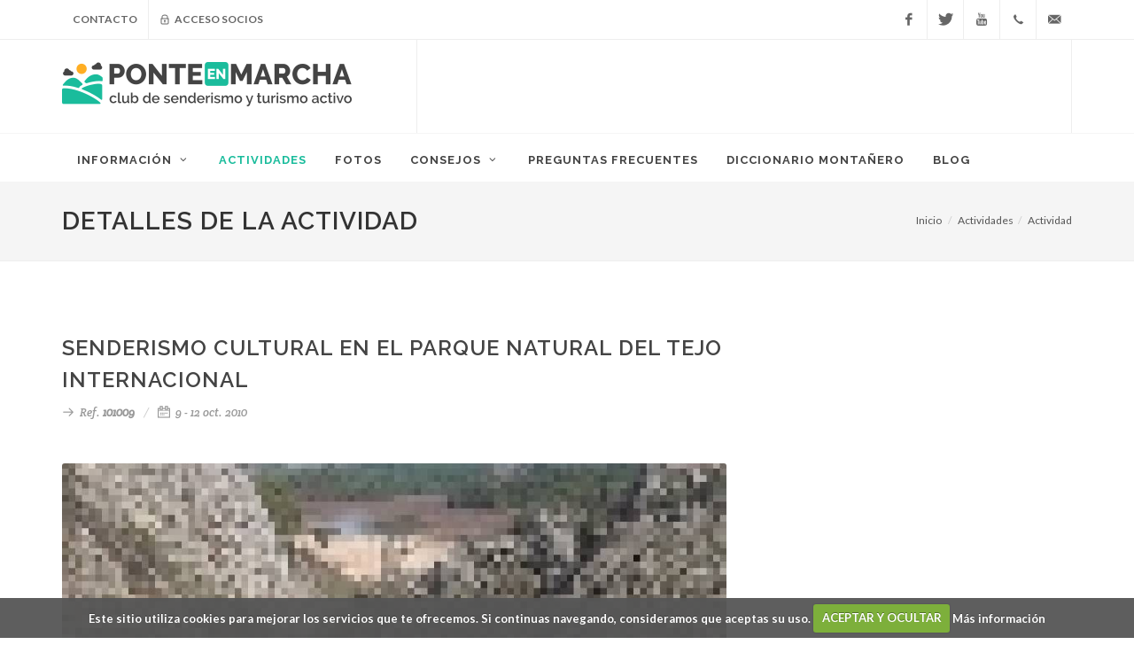

--- FILE ---
content_type: text/html; charset=UTF-8
request_url: https://www.ponteenmarcha.club/actividades/2010/10/09/senderismo-cultural-en-el-parque-natural-del-tejo-internacional
body_size: 9953
content:
<!DOCTYPE html>
<html dir="ltr" lang="es_ES">
<head>
	<meta http-equiv="content-type" content="text/html; charset=utf-8" />
	<meta name="author" content="Ponte en MARCHA" />
	
    <link rel="shortcut icon" href="https://www.ponteenmarcha.club/img/favicon.ico" type="image/x-icon"/>
    <link rel="apple-touch-icon" sizes="57x57" href="https://www.ponteenmarcha.club/img/apple-icon-57x57.png">
    <link rel="apple-touch-icon" sizes="60x60" href="https://www.ponteenmarcha.club/img/apple-icon-60x60.png">
    <link rel="apple-touch-icon" sizes="72x72" href="https://www.ponteenmarcha.club/img/apple-icon-72x72.png">
    <link rel="apple-touch-icon" sizes="76x76" href="https://www.ponteenmarcha.club/img/apple-icon-76x76.png">
    <link rel="apple-touch-icon" sizes="114x114" href="https://www.ponteenmarcha.club/img/apple-icon-114x114.png">
    <link rel="apple-touch-icon" sizes="120x120" href="https://www.ponteenmarcha.club/img/apple-icon-120x120.png">
    <link rel="apple-touch-icon" sizes="144x144" href="https://www.ponteenmarcha.club/img/apple-icon-144x144.png">
    <link rel="apple-touch-icon" sizes="152x152" href="https://www.ponteenmarcha.club/img/apple-icon-152x152.png">
    <link rel="apple-touch-icon" sizes="180x180" href="https://www.ponteenmarcha.club/img/apple-icon-180x180.png">
    <link rel="icon" type="image/png" sizes="192x192" href="https://www.ponteenmarcha.club/img/android-icon-192x192.png">
    <link rel="icon" type="image/png" sizes="32x32" href="https://www.ponteenmarcha.club/img/favicon-32x32.png">
    <link rel="icon" type="image/png" sizes="96x96" href="https://www.ponteenmarcha.club/img/favicon-96x96.png">
    <link rel="icon" type="image/png" sizes="16x16" href="https://www.ponteenmarcha.club/img/favicon-16x16.png">
    <link rel="manifest" href="https://www.ponteenmarcha.club/img/manifest.json">
    <meta name="msapplication-TileColor" content="#ffffff">
    <meta name="msapplication-TileImage" content="https://www.ponteenmarcha.club/img/ms-icon-144x144.png">	
	
	<link href="//fonts.googleapis.com/css?family=Lato:300,400,400italic,600,700|Raleway:300,400,500,600,700|Crete+Round:400italic" rel="stylesheet" type="text/css" />
	<link rel="stylesheet" href="https://www.ponteenmarcha.club/library/canvas/css/bootstrap.css?149" type="text/css" />
	<link rel="stylesheet" href="https://www.ponteenmarcha.club/library/canvas/style.css?149" type="text/css" />
		<link rel="stylesheet" href="https://www.ponteenmarcha.club/library/canvas/css/dark.css?149" type="text/css" />
	<link rel="stylesheet" href="https://www.ponteenmarcha.club/library/canvas/css/font-icons.css?149" type="text/css" />
	<link rel="stylesheet" href="https://www.ponteenmarcha.club/library/canvas/css/animate.css?149" type="text/css" />
	<link rel="stylesheet" href="https://www.ponteenmarcha.club/library/canvas/css/magnific-popup.css?149" type="text/css" />
	<link rel="stylesheet" href="https://www.ponteenmarcha.club/library/canvas/css/responsive.css?149" type="text/css" />
	<link rel="stylesheet" href="https://www.ponteenmarcha.club/library/canvas/css/components/radio-checkbox.css?149" type="text/css" />
	<link rel="stylesheet" type="text/css" href="https://www.ponteenmarcha.club/css/custom.css?149">
	<link rel="stylesheet" type="text/css" href="https://www.ponteenmarcha.club/css/cookiecuttr.css?149" />
	<link rel="stylesheet" type="text/css" href="https://www.ponteenmarcha.club/css/whatsapp-icon.css?149" />	
	<meta name="viewport" content="width=device-width, initial-scale=1" />
	<meta name="msvalidate.01" content="8637ED72A15928CE7514919C0AD46C9F" />
	<script src="https://www.google.com/recaptcha/api.js" async defer></script>
    <title>SENDERISMO CULTURAL TEJO INTERNACIONAL- senderismo y viaje internacio</title>
    
    <meta name="description" content="Viajes y actividades de senderismo, multiaventura, rafting, esquí y turismo rural en espacios y parques naturales. Únete a nuestro club y disfruta de la experiencia" >
<meta name="description" content="SENDERISMO CULTURAL EN EL PARQUE NATURAL DEL TEJO INTERNACIONAL," >
    <link href="https://www.ponteenmarcha.club/actividades/2010/10/09/senderismo-cultural-en-el-parque-natural-del-tejo-internacional" rel="canonical" >
 
</head>
<body class="stretched">
	<div id="wrapper" class="clearfix">
		<div id="top-bar">
			<div class="container clearfix">
				<div class="col_half nobottommargin">
					<div class="top-links">
						<ul>
							<li><a href="https://www.ponteenmarcha.club/contacto">Contacto</a></li>
														<li><a href="#" class="socio_show_modal"><i class="icon-lock"></i> Acceso socios</a></li>
													</ul>
					</div>
				</div>
				<div class="col_half fright col_last nobottommargin">
					<div id="top-social">
						<ul>
							<li><a href="https://www.ponteenmarcha.club/facebook" class="si-facebook" target="_blank"><span class="ts-icon"><i class="icon-facebook"></i></span><span class="ts-text">Facebook</span></a></li>
							<li><a href="https://www.ponteenmarcha.club/twitter" class="si-twitter" target="_blank"><span class="ts-icon"><i class="icon-twitter"></i></span><span class="ts-text">Twitter</span></a></li>
							<li><a href="https://www.ponteenmarcha.club/youtube" class="si-youtube" target="_blank"><span class="ts-icon"><i class="icon-youtube"></i></span><span class="ts-text">YouTube</span></a></li>
							<li><a href="tel:666 81 17 38" class="si-call"><span class="ts-icon"><i class="icon-call"></i></span><span class="ts-text">666 81 17 38</span></a></li>
							<li>
                                <script type="text/javascript">
                                   
                                var emailE = ('info@' + 'ponteenmarcha.club');  
                                document.write('<a href="mailto:' + emailE + '" class="si-email3"><span class="ts-icon"><i class="icon-email3"></i></span><span class="ts-text">'+emailE+'</span></a>');
                                </script>
                            </li> 							
						</ul>
					</div>
				</div>
			</div>
		</div>
		<header id="header" class="sticky-style-2">
			<div class="container clearfix">
				<div id="logo">
					<a href="https://www.ponteenmarcha.club" class="standard-logo" data-dark-logo="https://www.ponteenmarcha.club/img/logo-dark.png"><img src="https://www.ponteenmarcha.club/img/logo.png" alt=""></a>
					<a href="https://www.ponteenmarcha.club" class="retina-logo" data-dark-logo="https://www.ponteenmarcha.club/img/logo-dark@2x.png"><img src="https://www.ponteenmarcha.club/img/logo@2x.png" alt=""></a>
				</div>
				<div class="top-advert">
								<script async src="https://pagead2.googlesyndication.com/pagead/js/adsbygoogle.js"></script>
				<!-- ponteenmarcha - fijo - horizontal -->
				<ins class="adsbygoogle"
				     style="display:inline-block;width:728px;height:90px"
				     data-ad-client="ca-pub-0412694031232271"
				     data-ad-slot="5929076420"></ins>
				<script>
				     (adsbygoogle = window.adsbygoogle || []).push({});
				</script>				
								</div>
			</div>
			<div id="header-wrap">
				<nav id="primary-menu" class="style-2">
					<div class="container clearfix">
						<div id="primary-menu-trigger"><i class="icon-reorder"></i></div>
						<ul>
							<li ><a href="#"><div>Información<i class="icon-angle-down"></i></div></a>
								<ul>
									<li><a href="https://www.ponteenmarcha.club/nosotros"><div>Sobre nosotros</div></a></li>
									<li><a href="https://www.ponteenmarcha.club/localizacion"><div>Dónde estamos</div></a></li>
									<li><a href="https://www.ponteenmarcha.club/condiciones"><div>Condiciones actividades</div></a></li>
									<li><a href="https://www.ponteenmarcha.club/inscripcion"><div>Cómo inscribirse</div></a></li>
									<li><a href="https://www.ponteenmarcha.club/salidas"><div>Puntos de salida</div></a></li>
									<li><a href="https://www.ponteenmarcha.club/pago"><div>Formas de pago</div></a></li>
									<li><a href="https://www.ponteenmarcha.club/niveles"><div>Niveles</div></a></li>
								</ul>
							</li>
							<li class="current"><a href="https://www.ponteenmarcha.club/actividades"><div>Actividades</div></a></li>
							<li ><a href="https://www.ponteenmarcha.club/fotos"><div>Fotos</div></a></li>
							<li><a href="#"><div>Consejos<i class="icon-angle-down"></i></div></a>
								<ul>
									<li><a href="https://www.ponteenmarcha.club/blog/2023/02/08/adelgazar-caminando-y-realizando-senderismo-cuantos-kilos-se-pierden"><div>Adelgazar Caminando y realizando Senderismo - ¿Cuantos kilos se pierden?</div></a></li><li><a href="https://www.ponteenmarcha.club/blog/2020/06/11/entrenamiento-para-trekking-y-senderismo-10-consejos"><div>Entrenamiento para trekking y Senderismo  (10 consejos)</div></a></li><li><a href="https://www.ponteenmarcha.club/blog/2019/04/13/que-es-mejor-zapatilla-o-bota-de-montana"><div>¿Qué es mejor zapatilla o bota de montaña?</div></a></li><li><a href="https://www.ponteenmarcha.club/blog/2018/11/19/como-hacer-una-ruta-de-senderismo-trekking-con-luna-llena"><div>¿Cómo hacer una ruta de senderismo (trekking) con luna llena?</div></a></li><li><a href="https://www.ponteenmarcha.club/blog/2013/04/17/necesitamos-una-buena-hidratacion"><div>Necesitamos una buena Hidratación</div></a></li><li><a href="https://www.ponteenmarcha.club/blog/2013/04/11/a-tener-en-cuenta-en-la-montana"><div>A tener en cuenta en la Montaña</div></a></li><li><a href="https://www.ponteenmarcha.club/blog/2012/11/30/uso-de-la-mochila-para-rutas-senderismo-y-excursiones-en-el-monte-y-montana"><div>Uso de la mochila para rutas, senderismo y excursiones en el monte y montaña</div></a></li><li><a href="https://www.ponteenmarcha.club/blog/2012/06/02/equipo-recomendado"><div>Equipo recomendado</div></a></li><li><a href="https://www.ponteenmarcha.club/blog/2008/10/19/que-preparar-y-realizar-para-subir-una-montana-10-consejos-para-subir-una-montana"><div>¿Qué preparar y realizar para subir una montaña?  10 consejos para subir una montaña</div></a></li>								</ul>
							</li>							
							<li ><a href="https://www.ponteenmarcha.club/preguntas"><div>Preguntas frecuentes</div></a></li>
							<li ><a href="https://www.ponteenmarcha.club/diccionario"><div>Diccionario montañero</div></a></li>
							<li ><a href="https://www.ponteenmarcha.club/blog"><div>Blog</div></a></li>							
						</ul>
					</div>
				</nav>
			</div>
		</header>
						<section id="page-title" class="page-title">
			<div class="container clearfix">
				<h1>Detalles de la actividad</h1>
				<ol class="breadcrumb">
					<li><a href="https://www.ponteenmarcha.club">Inicio</a></li>
					<li><a href="https://www.ponteenmarcha.club/actividades">Actividades</a></li><li class="active"><a href="https://www.ponteenmarcha.club/actividades/2010/10/09/senderismo-cultural-en-el-parque-natural-del-tejo-internacional">Actividad</a></li>				</ol>
			</div>
		</section>		
				<section id="content">
			<div class="content-wrap">
							
				<div class="container clearfix">
	<div class="row">
		<div class="col-md-8 bottommargin">
			<div class="entry-title"><h2>SENDERISMO CULTURAL EN EL PARQUE NATURAL DEL TEJO INTERNACIONAL</h2></div>
			<ul class="entry-meta clearfix">
				<li><i class="icon-line-arrow-right"></i> Ref. <b>101009</b></li>
								<li><i class="icon-calendar"></i> 9 - 12 oct. 2010								
				</li>
							</ul>
			<div class="entry-image topmargin">
														<img src="https://www.ponteenmarcha.club/img/viajes/0061_900x400_crop.jpeg" alt="">
												
			</div>			
			<div class="entry-content">
			
				<div class="tabs clearfix nobottommargin" id="tab-1">
					<ul class="tab-nav clearfix">
						<li><a href="#tabs-6"><i class="icon-picture"></i><span class="hidden-xs"> Fotos</span></a></li>						<li><a href="#tabs-1"><i class="icon-align-left2"></i><span class="hidden-xs"> Descripción</span></a></li>						<li><a href="#tabs-2"><i class="icon-play"></i><span class="hidden-xs"> Actividades</span></a></li>											</ul>
					<div class="tab-container">
												<div class="tab-content clearfix" id="tabs-6">
							<div class="col_full nobottommargin clearfix">
								<div class="masonry-thumbs col-3" data-lightbox="gallery">
									<a href="https://www.ponteenmarcha.club/img/galeria/parque-natural-naturtejo-museo-etnografico-rutas-en-cercedilla[1314].jpeg" data-lightbox="gallery-item" title="Parque Natural Naturtejo, museo etnográfico; rutas en cercedilla"><img class="image_fade" src="https://www.ponteenmarcha.club/img/galeria/parque-natural-naturtejo-museo-etnografico-rutas-en-cercedilla[1314]_400x300_crop.jpeg" alt="Parque Natural Naturtejo, museo etnográfico; rutas en cercedilla"></a><a href="https://www.ponteenmarcha.club/img/galeria/parque-natural-naturtejo-museo-etnografico-grupo-de-montana[1313].jpeg" data-lightbox="gallery-item" title="Parque Natural Naturtejo, museo etnográfico; grupo de montaña"><img class="image_fade" src="https://www.ponteenmarcha.club/img/galeria/parque-natural-naturtejo-museo-etnografico-grupo-de-montana[1313]_400x300_crop.jpeg" alt="Parque Natural Naturtejo, museo etnográfico; grupo de montaña"></a><a href="https://www.ponteenmarcha.club/img/galeria/parque-natural-naturtejo-museo-etnografico-sierra-de-madrid-rutas[1312].jpeg" data-lightbox="gallery-item" title="Parque Natural Naturtejo, museo etnográfico; sierra de madrid rutas"><img class="image_fade" src="https://www.ponteenmarcha.club/img/galeria/parque-natural-naturtejo-museo-etnografico-sierra-de-madrid-rutas[1312]_400x300_crop.jpeg" alt="Parque Natural Naturtejo, museo etnográfico; sierra de madrid rutas"></a><a href="https://www.ponteenmarcha.club/img/galeria/parque-natural-naturtejo-castelo-branco-excursiones-alrededores-de-madrid[1311].jpeg" data-lightbox="gallery-item" title="Parque Natural Naturtejo, Castelo Branco; excursiones alrededores de madrid"><img class="image_fade" src="https://www.ponteenmarcha.club/img/galeria/parque-natural-naturtejo-castelo-branco-excursiones-alrededores-de-madrid[1311]_400x300_crop.jpeg" alt="Parque Natural Naturtejo, Castelo Branco; excursiones alrededores de madrid"></a><a href="https://www.ponteenmarcha.club/img/galeria/parque-natural-naturtejo-cultura-viajes-ruta-por-la-sierra-de-madrid[1310].jpeg" data-lightbox="gallery-item" title="Parque Natural Naturtejo, cultura viajes; ruta por la sierra de madrid"><img class="image_fade" src="https://www.ponteenmarcha.club/img/galeria/parque-natural-naturtejo-cultura-viajes-ruta-por-la-sierra-de-madrid[1310]_400x300_crop.jpeg" alt="Parque Natural Naturtejo, cultura viajes; ruta por la sierra de madrid"></a><a href="https://www.ponteenmarcha.club/img/galeria/parque-natural-naturtejo-cultura-viajes-marcas-de-montana[1309].jpeg" data-lightbox="gallery-item" title="Parque Natural Naturtejo, cultura viajes; marcas de montaña"><img class="image_fade" src="https://www.ponteenmarcha.club/img/galeria/parque-natural-naturtejo-cultura-viajes-marcas-de-montana[1309]_400x300_crop.jpeg" alt="Parque Natural Naturtejo, cultura viajes; marcas de montaña"></a><a href="https://www.ponteenmarcha.club/img/galeria/parque-natural-naturtejo-cultura-viajes-rutas-trekking[1308].jpeg" data-lightbox="gallery-item" title="Parque Natural Naturtejo, cultura viajes; rutas trekking"><img class="image_fade" src="https://www.ponteenmarcha.club/img/galeria/parque-natural-naturtejo-cultura-viajes-rutas-trekking[1308]_400x300_crop.jpeg" alt="Parque Natural Naturtejo, cultura viajes; rutas trekking"></a><a href="https://www.ponteenmarcha.club/img/galeria/parque-natural-naturtejo-foto-cultural-fotos-senderismo[1307].jpeg" data-lightbox="gallery-item" title="Parque Natural Naturtejo, foto cultural; fotos senderismo"><img class="image_fade" src="https://www.ponteenmarcha.club/img/galeria/parque-natural-naturtejo-foto-cultural-fotos-senderismo[1307]_400x300_crop.jpeg" alt="Parque Natural Naturtejo, foto cultural; fotos senderismo"></a><a href="https://www.ponteenmarcha.club/img/galeria/parque-natural-naturtejo-foto-cultural-fotos-de-senderismo[1306].jpeg" data-lightbox="gallery-item" title="Parque Natural Naturtejo, foto cultural; fotos de senderismo"><img class="image_fade" src="https://www.ponteenmarcha.club/img/galeria/parque-natural-naturtejo-foto-cultural-fotos-de-senderismo[1306]_400x300_crop.jpeg" alt="Parque Natural Naturtejo, foto cultural; fotos de senderismo"></a><a href="https://www.ponteenmarcha.club/img/galeria/parque-natural-naturtejo-fotos-senderismo-rutas-faciles-senderismo-madrid[1305].jpeg" data-lightbox="gallery-item" title="Parque Natural Naturtejo, fotos senderismo; rutas faciles senderismo madrid"><img class="image_fade" src="https://www.ponteenmarcha.club/img/galeria/parque-natural-naturtejo-fotos-senderismo-rutas-faciles-senderismo-madrid[1305]_400x300_crop.jpeg" alt="Parque Natural Naturtejo, fotos senderismo; rutas faciles senderismo madrid"></a><a href="https://www.ponteenmarcha.club/img/galeria/parque-natural-naturtejo-fotos-senderismo-excursiones-cerca-madrid-singles-madrid-grupos[1304].jpeg" data-lightbox="gallery-item" title="Parque Natural Naturtejo, fotos senderismo; excursiones cerca madrid; singles madrid grupos"><img class="image_fade" src="https://www.ponteenmarcha.club/img/galeria/parque-natural-naturtejo-fotos-senderismo-excursiones-cerca-madrid-singles-madrid-grupos[1304]_400x300_crop.jpeg" alt="Parque Natural Naturtejo, fotos senderismo; excursiones cerca madrid; singles madrid grupos"></a><a href="https://www.ponteenmarcha.club/img/galeria/parque-natural-naturtejo-actividades-y-excursiones-culturales-senderos-club-taxus-bacata[1303].jpeg" data-lightbox="gallery-item" title="Parque Natural Naturtejo,  actividades y excursiones culturales; senderos club; taxus bacata"><img class="image_fade" src="https://www.ponteenmarcha.club/img/galeria/parque-natural-naturtejo-actividades-y-excursiones-culturales-senderos-club-taxus-bacata[1303]_400x300_crop.jpeg" alt="Parque Natural Naturtejo,  actividades y excursiones culturales; senderos club; taxus bacata"></a><a href="https://www.ponteenmarcha.club/img/galeria/parque-natural-naturtejo-excursiones-de-senderismo-fruto-del-tejo-sitios-visitar-madrid[1302].jpeg" data-lightbox="gallery-item" title="Parque Natural Naturtejo, excursiones de senderismo; fruto del tejo; sitios visitar madrid"><img class="image_fade" src="https://www.ponteenmarcha.club/img/galeria/parque-natural-naturtejo-excursiones-de-senderismo-fruto-del-tejo-sitios-visitar-madrid[1302]_400x300_crop.jpeg" alt="Parque Natural Naturtejo, excursiones de senderismo; fruto del tejo; sitios visitar madrid"></a><a href="https://www.ponteenmarcha.club/img/galeria/parque-natural-naturtejo-club-montanismo-madrid-senderismo-sierra-madrid[1301].jpeg" data-lightbox="gallery-item" title="Parque Natural Naturtejo, club montañismo madrid; senderismo sierra madrid"><img class="image_fade" src="https://www.ponteenmarcha.club/img/galeria/parque-natural-naturtejo-club-montanismo-madrid-senderismo-sierra-madrid[1301]_400x300_crop.jpeg" alt="Parque Natural Naturtejo, club montañismo madrid; senderismo sierra madrid"></a><a href="https://www.ponteenmarcha.club/img/galeria/parque-natural-naturtejo-excursiones-de-senderismo-sierra-de-gredos-senderismo[1300].jpeg" data-lightbox="gallery-item" title="Parque Natural Naturtejo, excursiones de senderismo; sierra de gredos senderismo"><img class="image_fade" src="https://www.ponteenmarcha.club/img/galeria/parque-natural-naturtejo-excursiones-de-senderismo-sierra-de-gredos-senderismo[1300]_400x300_crop.jpeg" alt="Parque Natural Naturtejo, excursiones de senderismo; sierra de gredos senderismo"></a><a href="https://www.ponteenmarcha.club/img/galeria/parque-natural-naturtejo-excursiones-de-senderismo-mochilas-de-trekking[1299].jpeg" data-lightbox="gallery-item" title="Parque Natural Naturtejo, excursiones de senderismo; mochilas de trekking"><img class="image_fade" src="https://www.ponteenmarcha.club/img/galeria/parque-natural-naturtejo-excursiones-de-senderismo-mochilas-de-trekking[1299]_400x300_crop.jpeg" alt="Parque Natural Naturtejo, excursiones de senderismo; mochilas de trekking"></a><a href="https://www.ponteenmarcha.club/img/galeria/parque-natural-naturtejo-senderismo-viaje-sierra-de-navacerrada[1298].jpeg" data-lightbox="gallery-item" title="Parque Natural Naturtejo, senderismo viaje; sierra de navacerrada"><img class="image_fade" src="https://www.ponteenmarcha.club/img/galeria/parque-natural-naturtejo-senderismo-viaje-sierra-de-navacerrada[1298]_400x300_crop.jpeg" alt="Parque Natural Naturtejo, senderismo viaje; sierra de navacerrada"></a><a href="https://www.ponteenmarcha.club/img/galeria/parque-natural-naturtejo-gente-senderista-sierra-del-guadarrama[1297].jpeg" data-lightbox="gallery-item" title="Parque Natural Naturtejo, gente senderista; sierra del guadarrama"><img class="image_fade" src="https://www.ponteenmarcha.club/img/galeria/parque-natural-naturtejo-gente-senderista-sierra-del-guadarrama[1297]_400x300_crop.jpeg" alt="Parque Natural Naturtejo, gente senderista; sierra del guadarrama"></a><a href="https://www.ponteenmarcha.club/img/galeria/parque-natural-naturtejo-viaje-portugal-botas-con-goretex[1296].jpeg" data-lightbox="gallery-item" title="Parque Natural Naturtejo, viaje portugal; botas con goretex"><img class="image_fade" src="https://www.ponteenmarcha.club/img/galeria/parque-natural-naturtejo-viaje-portugal-botas-con-goretex[1296]_400x300_crop.jpeg" alt="Parque Natural Naturtejo, viaje portugal; botas con goretex"></a><a href="https://www.ponteenmarcha.club/img/galeria/parque-natural-naturtejo-senderismo-joven-madrid-nacimiento-rio-cuervo-cuenca[1295].jpeg" data-lightbox="gallery-item" title="Parque Natural Naturtejo, senderismo joven madrid; nacimiento rio cuervo cuenca"><img class="image_fade" src="https://www.ponteenmarcha.club/img/galeria/parque-natural-naturtejo-senderismo-joven-madrid-nacimiento-rio-cuervo-cuenca[1295]_400x300_crop.jpeg" alt="Parque Natural Naturtejo, senderismo joven madrid; nacimiento rio cuervo cuenca"></a><a href="https://www.ponteenmarcha.club/img/galeria/parque-natural-naturtejo-viaje-cultural-fin-de-semana-camorritos-cercedilla[1294].jpeg" data-lightbox="gallery-item" title="Parque Natural Naturtejo, viaje cultural fin de semana; camorritos cercedilla"><img class="image_fade" src="https://www.ponteenmarcha.club/img/galeria/parque-natural-naturtejo-viaje-cultural-fin-de-semana-camorritos-cercedilla[1294]_400x300_crop.jpeg" alt="Parque Natural Naturtejo, viaje cultural fin de semana; camorritos cercedilla"></a><a href="https://www.ponteenmarcha.club/img/galeria/parque-natural-naturtejo-rutas-por-el-escorial-el-pardo-rutas[1293].jpeg" data-lightbox="gallery-item" title="Parque Natural Naturtejo; rutas por el escorial; el pardo rutas"><img class="image_fade" src="https://www.ponteenmarcha.club/img/galeria/parque-natural-naturtejo-rutas-por-el-escorial-el-pardo-rutas[1293]_400x300_crop.jpeg" alt="Parque Natural Naturtejo; rutas por el escorial; el pardo rutas"></a><a href="https://www.ponteenmarcha.club/img/galeria/parque-natural-naturtejo-senderismo-joven-madrid-rutas-sierra-de-guadarrama[1292].jpeg" data-lightbox="gallery-item" title="Parque Natural Naturtejo, senderismo joven madrid; rutas sierra de guadarrama"><img class="image_fade" src="https://www.ponteenmarcha.club/img/galeria/parque-natural-naturtejo-senderismo-joven-madrid-rutas-sierra-de-guadarrama[1292]_400x300_crop.jpeg" alt="Parque Natural Naturtejo, senderismo joven madrid; rutas sierra de guadarrama"></a><a href="https://www.ponteenmarcha.club/img/galeria/parque-natural-naturtejo-gente-senderista-cordillera-subbetica[1291].jpeg" data-lightbox="gallery-item" title="Parque Natural Naturtejo, gente senderista; cordillera subbética"><img class="image_fade" src="https://www.ponteenmarcha.club/img/galeria/parque-natural-naturtejo-gente-senderista-cordillera-subbetica[1291]_400x300_crop.jpeg" alt="Parque Natural Naturtejo, gente senderista; cordillera subbética"></a><a href="https://www.ponteenmarcha.club/img/galeria/parque-natural-naturtejo-clubs-en-madrid-viajes-de-un-dia[1290].jpeg" data-lightbox="gallery-item" title="Parque Natural Naturtejo, clubs en madrid; viajes de un dia"><img class="image_fade" src="https://www.ponteenmarcha.club/img/galeria/parque-natural-naturtejo-clubs-en-madrid-viajes-de-un-dia[1290]_400x300_crop.jpeg" alt="Parque Natural Naturtejo, clubs en madrid; viajes de un dia"></a><a href="https://www.ponteenmarcha.club/img/galeria/parque-natural-naturtejo-clubs-en-madrid-senderismo-segovia[1289].jpeg" data-lightbox="gallery-item" title="Parque Natural Naturtejo, clubs en madrid; senderismo segovia"><img class="image_fade" src="https://www.ponteenmarcha.club/img/galeria/parque-natural-naturtejo-clubs-en-madrid-senderismo-segovia[1289]_400x300_crop.jpeg" alt="Parque Natural Naturtejo, clubs en madrid; senderismo segovia"></a><a href="https://www.ponteenmarcha.club/img/galeria/parque-natural-naturtejo-sitios-a-visitar-en-madrid-laguna-grande-gredos[1288].jpeg" data-lightbox="gallery-item" title="Parque Natural Naturtejo, sitios a visitar en madrid; laguna grande gredos"><img class="image_fade" src="https://www.ponteenmarcha.club/img/galeria/parque-natural-naturtejo-sitios-a-visitar-en-madrid-laguna-grande-gredos[1288]_400x300_crop.jpeg" alt="Parque Natural Naturtejo, sitios a visitar en madrid; laguna grande gredos"></a><a href="https://www.ponteenmarcha.club/img/galeria/parque-natural-naturtejo-sitios-a-visitar-en-madrid-senderismo-en-la-palma[1287].jpeg" data-lightbox="gallery-item" title="Parque Natural Naturtejo, sitios a visitar en madrid; senderismo en la palma"><img class="image_fade" src="https://www.ponteenmarcha.club/img/galeria/parque-natural-naturtejo-sitios-a-visitar-en-madrid-senderismo-en-la-palma[1287]_400x300_crop.jpeg" alt="Parque Natural Naturtejo, sitios a visitar en madrid; senderismo en la palma"></a><a href="https://www.ponteenmarcha.club/img/galeria/parque-natural-naturtejo-asociacion-singles-madrid-mapa-pedriza[1286].jpeg" data-lightbox="gallery-item" title="Parque Natural Naturtejo, asociacion singles madrid; mapa pedriza"><img class="image_fade" src="https://www.ponteenmarcha.club/img/galeria/parque-natural-naturtejo-asociacion-singles-madrid-mapa-pedriza[1286]_400x300_crop.jpeg" alt="Parque Natural Naturtejo, asociacion singles madrid; mapa pedriza"></a><a href="https://www.ponteenmarcha.club/img/galeria/parque-natural-naturtejo-asociaciones-senderismo-madrid-excursion-madrid[1285].jpeg" data-lightbox="gallery-item" title="Parque Natural Naturtejo, asociaciones senderismo madrid; excursion madrid;"><img class="image_fade" src="https://www.ponteenmarcha.club/img/galeria/parque-natural-naturtejo-asociaciones-senderismo-madrid-excursion-madrid[1285]_400x300_crop.jpeg" alt="Parque Natural Naturtejo, asociaciones senderismo madrid; excursion madrid;"></a><a href="https://www.ponteenmarcha.club/img/galeria/parque-natural-naturtejo-asociaciones-senderismo-madrid-excursiones-alrededor-de-madrid[1284].jpeg" data-lightbox="gallery-item" title="Parque Natural Naturtejo, asociaciones senderismo madrid; excursiones alrededor de madrid"><img class="image_fade" src="https://www.ponteenmarcha.club/img/galeria/parque-natural-naturtejo-asociaciones-senderismo-madrid-excursiones-alrededor-de-madrid[1284]_400x300_crop.jpeg" alt="Parque Natural Naturtejo, asociaciones senderismo madrid; excursiones alrededor de madrid"></a><a href="https://www.ponteenmarcha.club/img/galeria/parque-natural-naturtejo-senderismo-en-madrid-grupos-ropa-tecnica-de-montana[1283].jpeg" data-lightbox="gallery-item" title="Parque Natural Naturtejo, senderismo en madrid grupos; ropa tecnica de montaña"><img class="image_fade" src="https://www.ponteenmarcha.club/img/galeria/parque-natural-naturtejo-senderismo-en-madrid-grupos-ropa-tecnica-de-montana[1283]_400x300_crop.jpeg" alt="Parque Natural Naturtejo, senderismo en madrid grupos; ropa tecnica de montaña"></a><a href="https://www.ponteenmarcha.club/img/galeria/parque-natural-naturtejo-senderismo-en-madrid-grupos-toledo-nocturno[1282].jpeg" data-lightbox="gallery-item" title="Parque Natural Naturtejo, senderismo en madrid grupos; toledo nocturno"><img class="image_fade" src="https://www.ponteenmarcha.club/img/galeria/parque-natural-naturtejo-senderismo-en-madrid-grupos-toledo-nocturno[1282]_400x300_crop.jpeg" alt="Parque Natural Naturtejo, senderismo en madrid grupos; toledo nocturno"></a><a href="https://www.ponteenmarcha.club/img/galeria/parque-natural-naturtejo-a-tu-aire-senderismo-mejores-rutas-senderismo-madrid[1281].jpeg" data-lightbox="gallery-item" title="Parque Natural Naturtejo,a tu aire senderismo; mejores rutas senderismo madrid"><img class="image_fade" src="https://www.ponteenmarcha.club/img/galeria/parque-natural-naturtejo-a-tu-aire-senderismo-mejores-rutas-senderismo-madrid[1281]_400x300_crop.jpeg" alt="Parque Natural Naturtejo,a tu aire senderismo; mejores rutas senderismo madrid"></a><a href="https://www.ponteenmarcha.club/img/galeria/parque-natural-naturtejo-a-tu-aire-senderismo-bosques-en-madrid[1280].jpeg" data-lightbox="gallery-item" title="Parque Natural Naturtejo,a tu aire senderismo; bosques en madrid"><img class="image_fade" src="https://www.ponteenmarcha.club/img/galeria/parque-natural-naturtejo-a-tu-aire-senderismo-bosques-en-madrid[1280]_400x300_crop.jpeg" alt="Parque Natural Naturtejo,a tu aire senderismo; bosques en madrid"></a><a href="https://www.ponteenmarcha.club/img/galeria/parque-natural-naturtejo-conocer-gente-madrid-ruta-bola-del-mundo[1279].jpeg" data-lightbox="gallery-item" title="Parque Natural Naturtejo,conocer gente madrid; ruta bola del mundo"><img class="image_fade" src="https://www.ponteenmarcha.club/img/galeria/parque-natural-naturtejo-conocer-gente-madrid-ruta-bola-del-mundo[1279]_400x300_crop.jpeg" alt="Parque Natural Naturtejo,conocer gente madrid; ruta bola del mundo"></a><a href="https://www.ponteenmarcha.club/img/galeria/parque-natural-naturtejo-conocer-gente-madrid-ruta-la-pedriza[1278].jpeg" data-lightbox="gallery-item" title="Parque Natural Naturtejo, conocer gente madrid; ruta la pedriza"><img class="image_fade" src="https://www.ponteenmarcha.club/img/galeria/parque-natural-naturtejo-conocer-gente-madrid-ruta-la-pedriza[1278]_400x300_crop.jpeg" alt="Parque Natural Naturtejo, conocer gente madrid; ruta la pedriza"></a><a href="https://www.ponteenmarcha.club/img/galeria/parque-natural-naturtejo-viajes-de-aventura-siete-picos-madrid[1277].jpeg" data-lightbox="gallery-item" title="Parque Natural Naturtejo, viajes de aventura; siete picos madrid"><img class="image_fade" src="https://www.ponteenmarcha.club/img/galeria/parque-natural-naturtejo-viajes-de-aventura-siete-picos-madrid[1277]_400x300_crop.jpeg" alt="Parque Natural Naturtejo, viajes de aventura; siete picos madrid"></a><a href="https://www.ponteenmarcha.club/img/galeria/parque-natural-naturtejo-trekking-y-aventura-pedriza-rutas[1276].jpeg" data-lightbox="gallery-item" title="Parque Natural Naturtejo, trekking y aventura; pedriza rutas"><img class="image_fade" src="https://www.ponteenmarcha.club/img/galeria/parque-natural-naturtejo-trekking-y-aventura-pedriza-rutas[1276]_400x300_crop.jpeg" alt="Parque Natural Naturtejo, trekking y aventura; pedriza rutas"></a><a href="https://www.ponteenmarcha.club/img/galeria/parque-natural-naturtejo-trekking-y-aventura-club-de-senderismo-en-madrid[1275].jpeg" data-lightbox="gallery-item" title="Parque Natural Naturtejo, trekking y aventura; club de senderismo en madrid"><img class="image_fade" src="https://www.ponteenmarcha.club/img/galeria/parque-natural-naturtejo-trekking-y-aventura-club-de-senderismo-en-madrid[1275]_400x300_crop.jpeg" alt="Parque Natural Naturtejo, trekking y aventura; club de senderismo en madrid"></a><a href="https://www.ponteenmarcha.club/img/galeria/parque-natural-naturtejo-gente-viajera-garganta-divina[1274].jpeg" data-lightbox="gallery-item" title="Parque Natural Naturtejo, gente viajera; garganta divina"><img class="image_fade" src="https://www.ponteenmarcha.club/img/galeria/parque-natural-naturtejo-gente-viajera-garganta-divina[1274]_400x300_crop.jpeg" alt="Parque Natural Naturtejo, gente viajera; garganta divina"></a><a href="https://www.ponteenmarcha.club/img/galeria/parque-natural-naturtejo-gente-viajera-rutas-en-madrid[1273].jpeg" data-lightbox="gallery-item" title="Parque Natural Naturtejo, gente viajera; rutas en madrid"><img class="image_fade" src="https://www.ponteenmarcha.club/img/galeria/parque-natural-naturtejo-gente-viajera-rutas-en-madrid[1273]_400x300_crop.jpeg" alt="Parque Natural Naturtejo, gente viajera; rutas en madrid"></a><a href="https://www.ponteenmarcha.club/img/galeria/parque-natural-naturtejo-tajo-internacional-municipios-de-segovia[1272].jpeg" data-lightbox="gallery-item" title="Parque Natural Naturtejo, Tajo Internacional; municipios de segovia"><img class="image_fade" src="https://www.ponteenmarcha.club/img/galeria/parque-natural-naturtejo-tajo-internacional-municipios-de-segovia[1272]_400x300_crop.jpeg" alt="Parque Natural Naturtejo, Tajo Internacional; municipios de segovia"></a>								</div>	
							</div>							
						</div>
											
												<div class="tab-content clearfix" id="tabs-1">
							<p>Situado en el centro de Portugal, haciendo frontera con España, forma parte de la red de Parques Naturales de la UNESCO.</p>

<p>Senderismo: Ruta de los Buitres, 10kms. Nivel básico+<br />
Posibilidad de observación de buitres y águilas imperiales</p>

<p>-&nbsp;&nbsp; &nbsp;Senderismo:<br />
o&nbsp;&nbsp; &nbsp;Nivel Básico: Ruta de la Egitánea. 8,5 kms, 50 metros de subida<br />
o&nbsp;&nbsp; &nbsp;Nivel Básico +: Extensión hasta Monsanto. 15,5 kms, 280 metros de subida.<br />
-&nbsp;&nbsp; &nbsp;Visita guiada:<br />
o&nbsp;&nbsp; &nbsp;Diana a Nova (Egitania). Ciudad romana, visigoda y musulmana<br />
o&nbsp;&nbsp; &nbsp;Monsanto. Empinadas calles, Castillo, Mirador, . . .</p>

<p>&nbsp;&nbsp;&nbsp; Senderismo: Ruta de la Gardunha<br />
o&nbsp;&nbsp; &nbsp;Nivel Básico: 9 kms, 100 metros de subida y 200 de bajada.<br />
o&nbsp;&nbsp; &nbsp;Nivel Básico +: 17,4 kms, 265 metros de subida y 350 de bajada.<br />
-&nbsp;&nbsp; &nbsp;Visita a la población histórica de Castelo Novo</p>

<p>Ruta de los Fósiles. 3 kms de recorrido donde contemplaremos un grandioso valle escavado por el rió Pònsul, una Iglesia, un castillo templario (S. XIII), molinos harineros, farallones y el Parque Icnológico (fósiles trilobites).</p>

<blockquote>
<h3><strong><font><font size="4"><font color="red"><a href="https://www.ponteenmarcha.club/blog/2020/04/14/viajes-de-senderismo-en-el-puente-del-pilar-puente-del-12-de-octubre" target="_blank">Viajes de senderismo en el puente del Pilar - Puente del 12 de octubre</a></font></font></font></strong></h3>
</blockquote>						</div>
																		<div class="tab-content clearfix" id="tabs-2">
							<p>Sábado 9: Salida desde los puntos habituales: 07:10 Alcobendas/San Sebastián de los Reyes y 07:30 horas desde Plaza de Castilla. - Senderismo: Ruta de los Buitres, 10kms. Nivel básico+ Posibilidad de observación de buitres y águilas imperiales Domingo 10: - Senderismo: o Nivel Básico: Ruta de la Egitánea. 8,5 kms, 50 metros de subida o Nivel Básico +: Extensión hasta Monsanto. 15,5 kms, 280 metros de subida. - Visita guiada: o Diana a Nova (Egitania). Ciudad romana, visigoda y musulmana o Monsanto. Empinadas calles, Castillo, Mirador, . . . Lunes 11: - Senderismo: Ruta de la Gardunha o Nivel Básico: 9 kms, 100 metros de subida y 200 de bajada. o Nivel Básico +: 17,4 kms, 265 metros de subida y 350 de bajada. - Visita a la población histórica de Castelo Novo Martes 12: Ruta de los Fósiles. 3 kms de recorrido donde contemplaremos un grandioso valle escavado por el rió Pònsul, una Iglesia, un castillo templario (S. XIII), molinos harineros, farallones y el Parque Icnológico (fósiles trilobites).</p>						</div>
																		
					</div>
				</div>
							</div>
		</div>
		<div class="col-md-4">
						<div class="widget clearfix">
						<script async src="https://pagead2.googlesyndication.com/pagead/js/adsbygoogle.js"></script>
			<!-- ponteenmarcha - adaptable - cuadrado -->
			<ins class="adsbygoogle"
				 style="display:block"
				 data-ad-client="ca-pub-0412694031232271"
				 data-ad-slot="8259760832"
				 data-ad-format="auto"
				 data-full-width-responsive="true"></ins>
			<script>
				 (adsbygoogle = window.adsbygoogle || []).push({});
			</script>			
						</div>			
		</div>
	</div>
</div>						<div class="container clearfix">
					<div class="center">
												<script async src="https://pagead2.googlesyndication.com/pagead/js/adsbygoogle.js"></script>
						<!-- ponteenmarcha - fijo - horizontal -->
						<ins class="adsbygoogle"
						     style="display:inline-block;width:728px;height:90px"
						     data-ad-client="ca-pub-0412694031232271"
						     data-ad-slot="5929076420"></ins>
						<script>
						     (adsbygoogle = window.adsbygoogle || []).push({});
						</script>			
												
					</div>
				</div>				
			</div>
		</section>													
		<footer id="footer" class="dark">
			<div class="container">
				<div class="footer-widgets-wrap clearfix">
					<div class="row">
						<div class="col-md-3 bottommargin">
							<div class="widget clearfix">
								<img src="https://www.ponteenmarcha.club/img/footer-widget-logo.png" alt="" class="footer-logo">
								<p><strong>Sede:</strong><br>
										Edificio ACTÚA, planta baja<br>
										C/ Dos de Mayo 6, 28703<br>
										San Sebastián de los Reyes, Madrid<br>
								</p>								
								<p><strong>Contacto:</strong><br>
								<i class="icon-envelope2"></i>
		                                <script type="text/javascript">
		                                   
		                                var emailE = ('<a href="mailto:info@' + 'ponteenmarcha.club">info@' + 'ponteenmarcha.club</a>');  
		                                document.write(emailE);
		                                </script>						 
								<br><i class="icon-call"></i> <a href="tel:666 81 17 38">666 81 17 38</a>								
								</p>
							</div>
						</div>
						<div class="col-md-3 bottommargin">
							<div class="widget widget_links clearfix">
								<h4>Información</h4>
								<ul>
									<li><a href="https://www.ponteenmarcha.club/nosotros">Sobre nosotros</a></li>
									<li><a href="https://www.ponteenmarcha.club/localizacion">Dónde estamos</a></li>
									<li><a href="https://www.ponteenmarcha.club/condiciones">Condiciones actividades</a></li>
									<li><a href="https://www.ponteenmarcha.club/inscripcion">Cómo inscribirse</a></li>
									<li><a href="https://www.ponteenmarcha.club/salidas">Puntos de salida</a></li>
									<li><a href="https://www.ponteenmarcha.club/pago">Formas de pago</a></li>
									<li><a href="https://www.ponteenmarcha.club/niveles">Niveles</a></li>
								</ul>
							</div>						
						</div>
						<div class="col-md-3 bottommargin">
							<div class="widget clearfix">
								<h4>Artículos recientes</h4>
								<div id="post-list-footer">
																		<div class="spost clearfix">
																				<div class="entry-image hidden-sm">
											<a href="#"><img class="img-circle" src="https://www.ponteenmarcha.club/img/blog/tarjeta-licencia-federativa-fmm-2025[82]_100x100_crop.jpg" alt=""></a>
										</div>
																				<div class="entry-c">
											<div class="entry-title">
												<h4><a href="https://www.ponteenmarcha.club/blog/2024/12/19/licencia-federativa-montana-fmm-fedme-2025-licencia-de-la-federacion-madrilena-de-montanismo">Licencia Federativa Montaña FMM - FEDME 2025 - Licencia de la Federación Madrileña de Montañismo</a></h4>
											</div>
											<ul class="entry-meta">
												<li>19 diciembre</li>
											</ul>
										</div>
									</div>
																		<div class="spost clearfix">
																				<div class="entry-c">
											<div class="entry-title">
												<h4><a href="https://www.ponteenmarcha.club/blog/2024/01/04/viaje-senderismo-semana-santa">Viaje senderismo Semana Santa</a></h4>
											</div>
											<ul class="entry-meta">
												<li>4 enero</li>
											</ul>
										</div>
									</div>
																	</div>
							</div>							
						</div>
						<div class="col-md-3 bottommargin">
							<div class="widget subscribe-widget clearfix">
								<h4>Boletín</h4>
								<h5><strong>Suscríbete</strong> a nuestro boletín de noticias, mantente informado acerca de las novedades del club, viajes, actividades, cursos...</h5>
								<div class="widget-subscribe-form-result"></div>
								<form id="widget-subscribe-form" class="nobottommargin">
									<div class="input-group divcenter">
										<span class="input-group-addon"><i class="icon-email2"></i></span>
										<input type="email" id="boletin_bottom_email" name="boletin_bottom_email" class="form-control required email" placeholder="Tu email">
										<span class="input-group-btn">
											<button class="btn btn-success" type="button" id="boletin_bottom_button">Enviar</button>
										</span>
									</div>
								</form>
							</div>
						</div>
					</div>
				</div>
			</div>
			<div id="copyrights">
				<div class="container">
				<div class="row clearfix">
					<div class="col-md-6">
						<em><small>"Los viajes son en la juventud una parte de educación y, en la vejez, una parte de experiencia"</small></em><br>
						<div class="copyright-links"><a href="https://www.ponteenmarcha.club/privacidad">Privacidad</a> | <a href="https://www.75dev.com" target="_blank" title="Desarrollo y diseño web - Servicios profesionales, escalables y de confianza | 75dev"><b>75dev</b> desarrollo web</a></div>
					</div>
					<div class="col-md-6 tright">
						<div class="fright clearfix">
							<a href="https://www.ponteenmarcha.club/facebook" class="social-icon si-small si-borderless si-facebook" target="_blank">
								<i class="icon-facebook"></i>
								<i class="icon-facebook"></i>
							</a>
							<a href="https://www.ponteenmarcha.club/twitter" class="social-icon si-small si-borderless si-twitter" target="_blank">
								<i class="icon-twitter"></i>
								<i class="icon-twitter"></i>
							</a>
							<a href="https://www.ponteenmarcha.club/youtube" class="social-icon si-small si-borderless si-pinterest" target="_blank">
								<i class="icon-youtube"></i>
								<i class="icon-youtube"></i>
							</a>							
						</div>
					</div>
				</div>
				</div>
			</div>
		</footer>
	</div>
	<div class="modal fade" id="ajaxModal" tabindex="-1" role="dialog">
		<div class="modal-dialog">
			<div class="modal-body">
				<div class="modal-content">
					<div class="modal-header">
						<button type="button" class="close" data-dismiss="modal" aria-hidden="true">&times;</button>
						<h4 class="modal-title" id="ajaxModalLabel"></h4>
					</div>
					<div class="modal-body" id="ajaxModalContent">
					</div>
					<div class="modal-footer">
						<button type="button" class="btn btn-default" data-dismiss="modal">Cerrar</button>
					</div>
				</div>
			</div>
		</div>
	</div>	
	<div id="gotoTop" class="icon-angle-up"></div>
	
	<div class="modal fade" id="socioModal" tabindex="-1" role="dialog">
		<div class="modal-dialog modal-sm">
			<div class="modal-content">
				<div class="modal-header">
					<button type="button" class="close" data-dismiss="modal" aria-label="Cerrar"><span aria-hidden="true">&times;</span></button>
					<h4 class="modal-title"><i class="icon-lock"></i> Acceso socios</h4>
				</div>            
				<div class="modal-body">
					<form id="socio_login_form" method="post">
						<div class="style-msg errormsg" style="display:none" id="socio_login_error_wrapper"></div>
						<div class="form-group">
							<label class="control-label" for="socio_login_email">Email / DNI</label>
							<input type="text" class="form-control" name="socio_login_email" id="socio_login_email">
						</div>
						<div class="form-group">
							<label class="control-label" for="socio_login_password">Contraseña</label>
							<input type="password" class="form-control" name="socio_login_password" id="socio_login_password">
							<a href="#" id="socio_show_password_button"><i class="icon-question-sign"></i> Recordar / obtener contraseña</a>
						</div>
						<div class="form-group">
							<input type="submit" class="btn btn-primary btn-block" value="Acceder" id="socio_login_button">
						</div>
						<input type="hidden" name="r"> 							
					</form>
					<form id="socio_password_form" method="post" style="display:none">
					<div class="style-msg errormsg" style="display:none" id="socio_password_error_wrapper"></div>
						<p>Especifica tu email o DNI y te enviaremos instrucciones para recuperar / obtener la contraseña. <b>Este método se aplica también para los socios que acceden por primera vez</b>
						<br><a href="https://www.ponteenmarcha.club/blog/2017/11/14/acceso-area-de-socios"><i class="icon-info-sign"></i> Más información</a></p>
						<div class="form-group">
							<label class="control-label" for="socio_password_email">Email / DNI</label>
							<input type="text" class="form-control" name="socio_password_email" id="socio_password_email">
						</div>
						<div class="form-group">
							<input type="submit" class="btn btn-primary btn-block" value="Enviar" id="socio_password_button">
						</div>
						<p><em>Ponte en contacto con nosotros en caso de no recibir ningún correo</em>
						<br><a href="#" id="socio_hide_password_button"><i class="icon-circle-arrow-left"></i> Volver</a></p>
						<input type="hidden" name="r">									
					</form>
					<div class="style-msg successmsg" style="display:none" id="socio_password_success_wrapper">
						<div class="sb-msg"><i class="icon-thumbs-up"></i><strong>¡Email enviado!</strong> Comprueba tu bandeja de entrada y la bandeja de SPAM.</div>
					</div>                        
				</div>
				<div class="modal-footer">
					<button type="button" class="btn btn-default" data-dismiss="modal">Cerrar</button>
				</div>                    
			</div>
		</div>
	</div>	
	
	<div class="modal fade" id="boletinModal" tabindex="-1" role="dialog">
		<div class="modal-dialog">
			<div class="modal-content">
				<div class="modal-header">
					<button type="button" class="close" data-dismiss="modal" aria-label="Cerrar"><span aria-hidden="true">&times;</span></button>
					<h4 class="modal-title"><i class="icon-email2"></i> Boletín de noticias</h4>
				</div>            
				<div class="modal-body">
					<form id="boletin_form" method="post">
						<div class="style-msg errormsg" style="display:none" id="boletin_error_wrapper"></div>
						<div class="form-group">
							<label class="control-label" for="boletin_nombre">Nombre</label>
							<input type="text" class="form-control" name="boletin_nombre" id="boletin_nombre">
						</div>
						<div class="form-group">
							<label class="control-label" for="boletin_email">Email</label>
							<input type="text" class="form-control" name="boletin_email" id="boletin_email">
						</div>
						<div class="col_full">
							<input id="privacidad" class="checkbox-style" name="boletin_privacidad" id="boletin_privacidad" value="1" type="checkbox">
							<label for="privacidad" class="checkbox-style-3-label">He leído y estoy de acuerdo con la <a href="https://www.ponteenmarcha.club/privacidad" title="Política de privacidad y aviso legal" rel="nofollow" onclick="window.open(this.href); return false;">política de privacidad</a></label>			
						</div>	
						<div class="form-group">
							<div class="g-recaptcha" data-sitekey="6Ld1m_QrAAAAACLROTXUm5L27OuN1syALamQ-N46"></div>
						</div>
						<div class="form-group">
							<input type="submit" class="btn btn-primary btn-block" value="Registrarse" id="boletin_button">
						</div>
					</form>
					<div class="style-msg successmsg" style="display:none" id="boletin_success_wrapper">
						<div class="sb-msg"><i class="icon-thumbs-up"></i><strong>¡Gracias por registrarte!</strong> Te enviaremos novedades a tu email periódicamente. <br><small>(Podrás darte de baja en cualquier momento)</small></div>
					</div>                        
				</div>
				<div class="modal-footer">
					<button type="button" class="btn btn-default" data-dismiss="modal">Cerrar</button>
				</div>                    
			</div>
		</div>
	</div>	
	
	<script type="text/javascript" src="https://www.ponteenmarcha.club/library/canvas/js/jquery.js?149"></script>
	<script type="text/javascript" src="https://www.ponteenmarcha.club/library/canvas/js/plugins.js?149"></script>
	<script type="text/javascript" src="https://www.ponteenmarcha.club/library/canvas/js/functions.js?149"></script>
	<script type="text/javascript" src="https://www.ponteenmarcha.club/js/jquery.cookie.js?149"></script>
	<script type="text/javascript" src="https://www.ponteenmarcha.club/js/jquery.cookiecuttr.js?149"></script>
	<script type="text/javascript">
    $(document).ready(function(){
        $.cookieCuttr({
            cookieCutter:true,
            cookieNotificationLocationBottom:true,
            cookieAnalyticsMessage:'Este sitio utiliza cookies para mejorar los servicios que te ofrecemos. Si continuas navegando, consideramos que aceptas su uso.',
            cookieAcceptButtonText:'ACEPTAR Y OCULTAR',
            cookieWhatAreLinkText:'Más información',
            cookieWhatAreTheyLink:"https://www.ponteenmarcha.club/privacidad#cookies"
        });
        $(".socio_show_modal").bind("click", function(e){
            e.preventDefault();
            $("#socioModal").modal("show");
        });         
        $("#socio_show_password_button").bind("click", function(e){
            e.preventDefault();
            $("#socio_login_form").fadeOut("fast", function() {
                $("#socio_password_form").fadeIn("fast");    
            });
        });
        $("#socio_hide_password_button").bind("click", function(e){
            e.preventDefault();
            $("#socio_password_form").fadeOut("fast", function() {
                $("#socio_login_form").fadeIn("fast");    
            });
        }); 
        $("#socio_show_login_button").bind("click", function(e){
            e.preventDefault();
            $("#socio_password_success_wrapper").fadeOut("fast", function() {
                $("#socio_login_form").fadeIn("fast");    
            });
        });
        $("#socio_login_form").bind("submit", function(e) {
            e.preventDefault();
            var options = {url:"https://www.ponteenmarcha.club/ajax/sociosloginsubmit",
                           dataType:"json",
                           beforeSubmit:socio_login_form_before,
                           success:socio_login_show_errors};
            $(this).ajaxSubmit(options);
            return false;
        });
        $("#socio_password_form").bind("submit", function(e) {
            e.preventDefault();
            var options = {url:"https://www.ponteenmarcha.club/ajax/sociospasswordsubmit",
                           dataType:"json",
                           beforeSubmit:socio_password_form_before,
                           success:socio_password_show_errors};
            $(this).ajaxSubmit(options);
            return false;
        });
        $("#boletin_bottom_button").bind("click", function(e){
            e.preventDefault();
            $("#boletinModal").modal("show");
            $("#boletin_email").val($("#boletin_bottom_email").val());    
        }); 
        $("#boletin_form").bind("submit", function(e) {
            e.preventDefault();
            var options = {url:"https://www.ponteenmarcha.club/ajax/boletinsubmit",
                           dataType:"json",
                           beforeSubmit:boletin_form_before,
                           success:boletin_show_errors};
            $(this).ajaxSubmit(options);
            return false;
        });               
    });
    function socio_login_form_before() {
        $("#socio_login_button").addClass("disabled");
        $("#socio_login_error_wrapper").hide("fast");
        $(":input").each(function(){
            $(this).parent("div").removeClass("has-error");
        });             
    }
    function socio_login_show_errors(response, statusText, xhr, $form) {
        if (response.SUCCESS) {
        	$("#socioModal").modal("hide");
            document.location = response.REDIRECT;                            
        } else {
            $("#socio_login_button").removeClass("disabled");
            $("#socio_login_error_wrapper").show("fast").html("<div class=\"sb-msg\"><i class=\"icon-remove\"></i>"+response.ERROR+"</div>");
            $.each(response.ERRORS, function(key, value){
                $("#"+key).parent("div").addClass("has-error");
            }); 
            $("#socio_login_form").animate({
                scrollTop:0
			},"slow");                           
        }
    }
    function socio_password_form_before() {
        $("#socio_password_button").addClass("disabled");
        $("#socio_password_error_wrapper").hide("fast");
        $(":input").each(function(){
            $(this).parent("div").removeClass("has-error");
        });             
    } 
    function socio_password_show_errors(response, statusText, xhr, $form) {
        if (response.SUCCESS) {
            $("#socio_password_success_wrapper").show("fast");
            $("#socio_password_form").remove();
        } else {
            $("#socio_password_button").removeClass("disabled");
            $("#socio_password_error_wrapper").show("fast").html("<div class=\"sb-msg\"><i class=\"icon-remove\"></i>"+response.ERROR+"</div>");
            $.each(response.ERRORS, function(key, value){
                $("#"+key).parent("div").addClass("has-error");
            });
            $("#socio_password_form").animate({
                scrollTop:0
            },"slow");            
        }
    } 
    function boletin_form_before() {
        $("#boletin_button").addClass("disabled");
        $("#boletin_error_wrapper").hide("fast");
        $(":input").each(function(){
            $(this).parent("div").removeClass("has-error");
        });  
		var captchaResponse = grecaptcha.getResponse();
		if (captchaResponse.length === 0) {
			$("#boletin_error_wrapper").show("fast").html('<div class="sb-msg"><i class="icon-remove"></i>Por favor, completa el CAPTCHA.</div>');
			$("#boletin_button").removeClass("disabled");
			return false; // Detiene el envío
		}
    } 
    function boletin_show_errors(response, statusText, xhr, $form) {
        if (response.SUCCESS) {
            $("#boletin_success_wrapper").show("fast");
            $("#boletin_form").remove();
        } else {
            $("#boletin_button").removeClass("disabled");
            $("#boletin_error_wrapper").show("fast").html("<div class=\"sb-msg\"><i class=\"icon-remove\"></i>"+response.ERROR+"</div>");
            $.each(response.ERRORS, function(key, value){
                $("#"+key).parent("div").addClass("has-error");
            });
            $("#boletin_form").animate({
                scrollTop:0
            },"slow");            
        }
    }       	
	</script>
	<script src="https://www.ponteenmarcha.club/library/js/jquery.form.js?149"></script>
	<script type="text/javascript">
    //<!--
    
        	$().ready(function(){
				$("#reserva_button").bind("click", function(e){
					e.preventDefault();
					$(this).remove();
					$("#reserva_accordion").show("fast");
					$("input[name='r']").val("https://www.ponteenmarcha.club/reserva?id=0061");
				});
	        });
	            //-->
</script>
	 
	<script>
	  (function(i,s,o,g,r,a,m){i['GoogleAnalyticsObject']=r;i[r]=i[r]||function(){
	  (i[r].q=i[r].q||[]).push(arguments)},i[r].l=1*new Date();a=s.createElement(o),
	  m=s.getElementsByTagName(o)[0];a.async=1;a.src=g;m.parentNode.insertBefore(a,m)
	  })(window,document,'script','https://www.google-analytics.com/analytics.js','ga');
	
	  ga('create', 'UA-261724-1', 'auto');
	  ga('send', 'pageview');
	
	</script>	 
	</body>
</html>













--- FILE ---
content_type: text/html; charset=utf-8
request_url: https://www.google.com/recaptcha/api2/anchor?ar=1&k=6Ld1m_QrAAAAACLROTXUm5L27OuN1syALamQ-N46&co=aHR0cHM6Ly93d3cucG9udGVlbm1hcmNoYS5jbHViOjQ0Mw..&hl=en&v=cLm1zuaUXPLFw7nzKiQTH1dX&size=normal&anchor-ms=20000&execute-ms=15000&cb=97bowi6orft1
body_size: 45800
content:
<!DOCTYPE HTML><html dir="ltr" lang="en"><head><meta http-equiv="Content-Type" content="text/html; charset=UTF-8">
<meta http-equiv="X-UA-Compatible" content="IE=edge">
<title>reCAPTCHA</title>
<style type="text/css">
/* cyrillic-ext */
@font-face {
  font-family: 'Roboto';
  font-style: normal;
  font-weight: 400;
  src: url(//fonts.gstatic.com/s/roboto/v18/KFOmCnqEu92Fr1Mu72xKKTU1Kvnz.woff2) format('woff2');
  unicode-range: U+0460-052F, U+1C80-1C8A, U+20B4, U+2DE0-2DFF, U+A640-A69F, U+FE2E-FE2F;
}
/* cyrillic */
@font-face {
  font-family: 'Roboto';
  font-style: normal;
  font-weight: 400;
  src: url(//fonts.gstatic.com/s/roboto/v18/KFOmCnqEu92Fr1Mu5mxKKTU1Kvnz.woff2) format('woff2');
  unicode-range: U+0301, U+0400-045F, U+0490-0491, U+04B0-04B1, U+2116;
}
/* greek-ext */
@font-face {
  font-family: 'Roboto';
  font-style: normal;
  font-weight: 400;
  src: url(//fonts.gstatic.com/s/roboto/v18/KFOmCnqEu92Fr1Mu7mxKKTU1Kvnz.woff2) format('woff2');
  unicode-range: U+1F00-1FFF;
}
/* greek */
@font-face {
  font-family: 'Roboto';
  font-style: normal;
  font-weight: 400;
  src: url(//fonts.gstatic.com/s/roboto/v18/KFOmCnqEu92Fr1Mu4WxKKTU1Kvnz.woff2) format('woff2');
  unicode-range: U+0370-0377, U+037A-037F, U+0384-038A, U+038C, U+038E-03A1, U+03A3-03FF;
}
/* vietnamese */
@font-face {
  font-family: 'Roboto';
  font-style: normal;
  font-weight: 400;
  src: url(//fonts.gstatic.com/s/roboto/v18/KFOmCnqEu92Fr1Mu7WxKKTU1Kvnz.woff2) format('woff2');
  unicode-range: U+0102-0103, U+0110-0111, U+0128-0129, U+0168-0169, U+01A0-01A1, U+01AF-01B0, U+0300-0301, U+0303-0304, U+0308-0309, U+0323, U+0329, U+1EA0-1EF9, U+20AB;
}
/* latin-ext */
@font-face {
  font-family: 'Roboto';
  font-style: normal;
  font-weight: 400;
  src: url(//fonts.gstatic.com/s/roboto/v18/KFOmCnqEu92Fr1Mu7GxKKTU1Kvnz.woff2) format('woff2');
  unicode-range: U+0100-02BA, U+02BD-02C5, U+02C7-02CC, U+02CE-02D7, U+02DD-02FF, U+0304, U+0308, U+0329, U+1D00-1DBF, U+1E00-1E9F, U+1EF2-1EFF, U+2020, U+20A0-20AB, U+20AD-20C0, U+2113, U+2C60-2C7F, U+A720-A7FF;
}
/* latin */
@font-face {
  font-family: 'Roboto';
  font-style: normal;
  font-weight: 400;
  src: url(//fonts.gstatic.com/s/roboto/v18/KFOmCnqEu92Fr1Mu4mxKKTU1Kg.woff2) format('woff2');
  unicode-range: U+0000-00FF, U+0131, U+0152-0153, U+02BB-02BC, U+02C6, U+02DA, U+02DC, U+0304, U+0308, U+0329, U+2000-206F, U+20AC, U+2122, U+2191, U+2193, U+2212, U+2215, U+FEFF, U+FFFD;
}
/* cyrillic-ext */
@font-face {
  font-family: 'Roboto';
  font-style: normal;
  font-weight: 500;
  src: url(//fonts.gstatic.com/s/roboto/v18/KFOlCnqEu92Fr1MmEU9fCRc4AMP6lbBP.woff2) format('woff2');
  unicode-range: U+0460-052F, U+1C80-1C8A, U+20B4, U+2DE0-2DFF, U+A640-A69F, U+FE2E-FE2F;
}
/* cyrillic */
@font-face {
  font-family: 'Roboto';
  font-style: normal;
  font-weight: 500;
  src: url(//fonts.gstatic.com/s/roboto/v18/KFOlCnqEu92Fr1MmEU9fABc4AMP6lbBP.woff2) format('woff2');
  unicode-range: U+0301, U+0400-045F, U+0490-0491, U+04B0-04B1, U+2116;
}
/* greek-ext */
@font-face {
  font-family: 'Roboto';
  font-style: normal;
  font-weight: 500;
  src: url(//fonts.gstatic.com/s/roboto/v18/KFOlCnqEu92Fr1MmEU9fCBc4AMP6lbBP.woff2) format('woff2');
  unicode-range: U+1F00-1FFF;
}
/* greek */
@font-face {
  font-family: 'Roboto';
  font-style: normal;
  font-weight: 500;
  src: url(//fonts.gstatic.com/s/roboto/v18/KFOlCnqEu92Fr1MmEU9fBxc4AMP6lbBP.woff2) format('woff2');
  unicode-range: U+0370-0377, U+037A-037F, U+0384-038A, U+038C, U+038E-03A1, U+03A3-03FF;
}
/* vietnamese */
@font-face {
  font-family: 'Roboto';
  font-style: normal;
  font-weight: 500;
  src: url(//fonts.gstatic.com/s/roboto/v18/KFOlCnqEu92Fr1MmEU9fCxc4AMP6lbBP.woff2) format('woff2');
  unicode-range: U+0102-0103, U+0110-0111, U+0128-0129, U+0168-0169, U+01A0-01A1, U+01AF-01B0, U+0300-0301, U+0303-0304, U+0308-0309, U+0323, U+0329, U+1EA0-1EF9, U+20AB;
}
/* latin-ext */
@font-face {
  font-family: 'Roboto';
  font-style: normal;
  font-weight: 500;
  src: url(//fonts.gstatic.com/s/roboto/v18/KFOlCnqEu92Fr1MmEU9fChc4AMP6lbBP.woff2) format('woff2');
  unicode-range: U+0100-02BA, U+02BD-02C5, U+02C7-02CC, U+02CE-02D7, U+02DD-02FF, U+0304, U+0308, U+0329, U+1D00-1DBF, U+1E00-1E9F, U+1EF2-1EFF, U+2020, U+20A0-20AB, U+20AD-20C0, U+2113, U+2C60-2C7F, U+A720-A7FF;
}
/* latin */
@font-face {
  font-family: 'Roboto';
  font-style: normal;
  font-weight: 500;
  src: url(//fonts.gstatic.com/s/roboto/v18/KFOlCnqEu92Fr1MmEU9fBBc4AMP6lQ.woff2) format('woff2');
  unicode-range: U+0000-00FF, U+0131, U+0152-0153, U+02BB-02BC, U+02C6, U+02DA, U+02DC, U+0304, U+0308, U+0329, U+2000-206F, U+20AC, U+2122, U+2191, U+2193, U+2212, U+2215, U+FEFF, U+FFFD;
}
/* cyrillic-ext */
@font-face {
  font-family: 'Roboto';
  font-style: normal;
  font-weight: 900;
  src: url(//fonts.gstatic.com/s/roboto/v18/KFOlCnqEu92Fr1MmYUtfCRc4AMP6lbBP.woff2) format('woff2');
  unicode-range: U+0460-052F, U+1C80-1C8A, U+20B4, U+2DE0-2DFF, U+A640-A69F, U+FE2E-FE2F;
}
/* cyrillic */
@font-face {
  font-family: 'Roboto';
  font-style: normal;
  font-weight: 900;
  src: url(//fonts.gstatic.com/s/roboto/v18/KFOlCnqEu92Fr1MmYUtfABc4AMP6lbBP.woff2) format('woff2');
  unicode-range: U+0301, U+0400-045F, U+0490-0491, U+04B0-04B1, U+2116;
}
/* greek-ext */
@font-face {
  font-family: 'Roboto';
  font-style: normal;
  font-weight: 900;
  src: url(//fonts.gstatic.com/s/roboto/v18/KFOlCnqEu92Fr1MmYUtfCBc4AMP6lbBP.woff2) format('woff2');
  unicode-range: U+1F00-1FFF;
}
/* greek */
@font-face {
  font-family: 'Roboto';
  font-style: normal;
  font-weight: 900;
  src: url(//fonts.gstatic.com/s/roboto/v18/KFOlCnqEu92Fr1MmYUtfBxc4AMP6lbBP.woff2) format('woff2');
  unicode-range: U+0370-0377, U+037A-037F, U+0384-038A, U+038C, U+038E-03A1, U+03A3-03FF;
}
/* vietnamese */
@font-face {
  font-family: 'Roboto';
  font-style: normal;
  font-weight: 900;
  src: url(//fonts.gstatic.com/s/roboto/v18/KFOlCnqEu92Fr1MmYUtfCxc4AMP6lbBP.woff2) format('woff2');
  unicode-range: U+0102-0103, U+0110-0111, U+0128-0129, U+0168-0169, U+01A0-01A1, U+01AF-01B0, U+0300-0301, U+0303-0304, U+0308-0309, U+0323, U+0329, U+1EA0-1EF9, U+20AB;
}
/* latin-ext */
@font-face {
  font-family: 'Roboto';
  font-style: normal;
  font-weight: 900;
  src: url(//fonts.gstatic.com/s/roboto/v18/KFOlCnqEu92Fr1MmYUtfChc4AMP6lbBP.woff2) format('woff2');
  unicode-range: U+0100-02BA, U+02BD-02C5, U+02C7-02CC, U+02CE-02D7, U+02DD-02FF, U+0304, U+0308, U+0329, U+1D00-1DBF, U+1E00-1E9F, U+1EF2-1EFF, U+2020, U+20A0-20AB, U+20AD-20C0, U+2113, U+2C60-2C7F, U+A720-A7FF;
}
/* latin */
@font-face {
  font-family: 'Roboto';
  font-style: normal;
  font-weight: 900;
  src: url(//fonts.gstatic.com/s/roboto/v18/KFOlCnqEu92Fr1MmYUtfBBc4AMP6lQ.woff2) format('woff2');
  unicode-range: U+0000-00FF, U+0131, U+0152-0153, U+02BB-02BC, U+02C6, U+02DA, U+02DC, U+0304, U+0308, U+0329, U+2000-206F, U+20AC, U+2122, U+2191, U+2193, U+2212, U+2215, U+FEFF, U+FFFD;
}

</style>
<link rel="stylesheet" type="text/css" href="https://www.gstatic.com/recaptcha/releases/cLm1zuaUXPLFw7nzKiQTH1dX/styles__ltr.css">
<script nonce="flH20yzVGTUdkFABdyw_sw" type="text/javascript">window['__recaptcha_api'] = 'https://www.google.com/recaptcha/api2/';</script>
<script type="text/javascript" src="https://www.gstatic.com/recaptcha/releases/cLm1zuaUXPLFw7nzKiQTH1dX/recaptcha__en.js" nonce="flH20yzVGTUdkFABdyw_sw">
      
    </script></head>
<body><div id="rc-anchor-alert" class="rc-anchor-alert"></div>
<input type="hidden" id="recaptcha-token" value="[base64]">
<script type="text/javascript" nonce="flH20yzVGTUdkFABdyw_sw">
      recaptcha.anchor.Main.init("[\x22ainput\x22,[\x22bgdata\x22,\x22\x22,\[base64]/[base64]/[base64]/[base64]/[base64]/UCsxOlAsay52LGsuVV0pLGxrKSwwKX0sblQ9ZnVuY3Rpb24oWixrLFAsVyl7dHJ5e1c9WlsoKGt8MCkrMiklM10sWltrXT0oWltrXXwwKS0oWlsoKGt8MCkrMSklM118MCktKFd8MCleKGs9PTE/[base64]/Wi5CKyJ+IjoiRToiKStrLm1lc3NhZ2UrIjoiK2suc3RhY2spLnNsaWNlKDAsMjA0OCl9LHhlPWZ1bmN0aW9uKFosayl7Wi5HLmxlbmd0aD4xMDQ/[base64]/[base64]/[base64]/RVtrKytdPVA6KFA8MjA0OD9FW2srK109UD4+NnwxOTI6KChQJjY0NTEyKT09NTUyOTYmJlcrMTxaLmxlbmd0aCYmKFouY2hhckNvZGVBdChXKzEpJjY0NTEyKT09NTYzMjA/[base64]/[base64]/[base64]/[base64]/[base64]\x22,\[base64]\\u003d\\u003d\x22,\x22E8K0Z8Kjw4MRbcOmw6HDt8OCw7x2RMKqw4XDowZ4TMKjwq7Cil7ClsKeSXN1acOBIsKew69rCsKtwq4zUXcWw6sjwqUlw5/ChSTDiMKHOHgMwpUTw5A7wpgRw6hbJsKkQcKgVcORwoUaw4o3wpDDun96wrdlw6nCuBjCqCYLZBV+w4tMGsKVwrDCi8Okwo7DrsK1w6snwoxXw4xuw4EGw7bCkFTClsK+NsK+Xk1/e8KUwoh/T8OuBhpWQsO2cQvCugIUwq9wXsK9JEfCrzfCosKJJcO/w6/Dj2jDqiHDrjlnOsOAw7LCnUlXbEPCkMKIHMK7w68lw4Fhw7HCrcKeDnQlJ3l6CsKYRsOSHMOoV8OybDN/Ahl6wpkLGMKEfcKHUsOuwovDl8OZw4U0wqvCmCwiw4gSw7HCjcKKXsKJDE8EwqzCpRQKe1FMUTYgw4tNUMO3w4HDpxPDhFnCn3s4IcO/D8KRw6nDtMKdRh7DrMKuQnXDvcOrBMOHBBovN8OjwqTDssK9wrDCsGDDv8O0OcKXw6rDvMKNf8KMIcKow7VeI1cGw4DCqU/[base64]/wpTCkkUAw6t9S8OSwpwjwrA0WShlwpYdECMfAxTCmsO1w5AIw7/CjlREFsK6acKlwrlVDifCgyYMw4QRBcOnwpVHBE/[base64]/A8K8wpbDhlJ6RF/CqsOew4RDw4cmwpoVwqHCqDEtQARNOXhTSsOCD8OYW8Kcwr/Cr8KHSsOmw4hMwoFpw604Cz/CqhwjURvCgCnCicKTw7bCp0lXUsOHw43Ci8KcfMOpw7XCqnJmw6DCi049w5xpAsKNFUrCkWtWTMOfCsKJCsK7w6Mvwos3WsO8w6/CisOQVlbDisKDw4bClsK1w7lHwqMEV00bwpzDjHgJEcKRRcKfb8OJw7kHYSjCiUZGH3lTwqvCm8Kuw7xVXsKPIiZGPA42YcOFXAUiJsO4csO2Cncle8Krw5LCr8O0wpjCl8Ktbk/DhcKNwqHCtA81w7VfwqvDpDvCk1HDo8OQw6fCnkUPeWR5woRXCDnDiFvCt0VEIX5FHsKIQsK/w5bDpmkVLz3CsMKGw6TCmQ3DlMKXw77CvSxewpdJX8OwJip8ScO2VsOSw6/Cnz/CugMFd0DCl8K8MUl8DnhMw4HDosO/[base64]/DmMOvw4rDh8Kdw7XCv8OjJsKJTAnCuHjDvcOFwprCgcOXw7/CpsKuD8Oew60nSldpJ13Dk8O6DsOdwoREw44yw5PDtMKow4U/[base64]/CnnjDvR86TcOow4DCvsKKw5YSZ8OlwpXCgcOkKibDlhvDtBLDmF8QfkLDpMOfw4t3fXrDnXNVLkIGwo1owrHChzh0ccOBw6B7XMKePzZpw58+bMKxw4UwwqxaEExbCMOUwp1dXmbDusOhDMOPw5Z+J8OBwrZTLGrDjADCmj/[base64]/CvlQhwoMSwqvDoFMOwqgBw7vChsOrax/DgmTCuwPCgy8ww77DnGHDsDrDgGPCgcKfw6DCj3gPX8Orwp/DoAlgwpXDqjDCjBjDncKtSsKLRXHCpMOww4fDhUjDjjcQwrV8wr7DgMKVBsKtTcO/TcOtwo4Gw69XwosRwrgQw6nDt23Du8KMwobDkcK5w7vDscO+w7dMDBbDilJZw4sqAcOzwqNlesObbBFHwpEtwrBMwpHDnUvDiiPDlH7DkU8icStfFcKYUT7CnMK8wqRSasO3IcOPw5bCsG/Cg8O+fcO1w4U1wrIKExUuw5dKwqcdE8OtaMOObEghwqbDgMOWw4rCssOpC8Oew5fDu8OIZsKLLmPDvhHDvDfCv0zDisO7wqrDrsO1w47DlwweOmoJb8K+w4rCiBZUw49seQvCvhnDssOkwovCqDnDlUbCmcOWw7vDuMKRwozDmyMnUMO6U8KwNh7DrS/DhUnDo8OAaxTCvS5ywoprw7LCmsKyBE1WwoQUw4vClD3Dt3/Dn03DlcO5fVrCpk46JlkLw5Bjw4HCg8ORIzViw4Zlcmx8OUsNNWbDgsK4wp7CqgzDpXBiCz1/wq7DhWXDuS7CqMKZIQTCr8OtZEbCkMKeaW41FzpmJ01jJxfDsRh/woprwpMmO8OkAcK/wonDthhXE8O/RXzCqcKjwo3CmsOtwo/[base64]/CksKTw6rChsOvwqkRwoPDs8OsYgAXwonCsV3CosKOw64mCsO+woLDnsKFbyrDscKYbzbCjmY+woHDmws8w612wpMUw6oqw6zDq8OrQsOuw7BwaE0ZUsOIwp8Rw5QVJmcYNFHDhFbCojJswofDr2E0P0Riwo1jw5zCqcO9EsKRw47Co8KUBMO/[base64]/DpWnDjsOjYH4lwrVew4wNw7XDlAtAw6zCmcKlwpMmAsOZworCtygFwp1QcG/CtmEfw6RALyd0B3bCvD1kZF1Lw7QUw6Nnw7PDkMKhw4nDljvDmSd0wrLCtSBVCy/Cu8OXLRAUw7Z/HC3CvMOjwoDDg2XDlMKwwqN9w7nCtcODEcKOwroTw43DrcORQcK7EMKiw6jCgxvCgsOoR8Kuw45yw6YHe8Osw6VewrwDw6/Dj1LCqUfDmz1KZMKKZ8KCIMK0w7MMT3cTLMK3bAnCgSF7HMKiwrpjXT03wrfDqHLDisKbBcOYw5fDqSTDhcOPwqnCnGgkw7HCt0rDqMOSw5t0T8KzNMOxw6/[base64]/[base64]/w6UpX2/CnB91woEpwrbCtnfDmjsbw6jDjVrClzfChsO0w4ooajckwqg+L8O7T8Oaw6XCglnDoA7CjzfCjcO6wojDk8KFJMO2C8O2wrpPwpIYD0lIZcKYNcOywr0oUwpJG1AeRMKqDHZ6dgfDmcKUwqAjwrECBzXCucOcXMO/L8K8wqDDgcOPE3tow5fCnTF6wqtnNsKAb8KOwoDCn3PCrMObTsKkwq1PVgDDpMO1w6VSw5c8w4bCv8OJasK/QHZXUsK5w4HCgsORwpAlZcORw6bCtcKpZV9dcsKGw6EbwrgGT8Olw4gkw6MseMOGw6JewpVbHMKYwrofw5zCr3PDmQDDpcKLw44Rw6fDigTCiQ94fsK0w65NwqfChcKcw6PCrknDpsKkw6dcZBnCgsOiw6bCjXHDvMOmwovDox/CiMK7XMORYHIaMnHDtRLCncK1e8KbOsK0bGE1T2JAw6Mew53CicKUMsORIcKrw4pTXSpWwrF8LGLDqkwCN2rDrBvDl8KUwpfDusKmw51bdRXCjsKgw43CsFQZwqBlFMOfw4TCix/[base64]/DmsOBUjpxJMKjwpzClBl4w4dOCmYNcE3CsD3DkMKLw4bDtcOEQArDhsKQw4nCmcKHKhcZH1fCs8KWM0nCpFgKwql6wrFsEy7CpcOGwoRVRHZFDMO6w64cUcOtw7RZFDMnWSHDmFQAf8Kww7dqwo/[base64]/w7zDisKWw5nDhcK4wpNQw65PC8OIYMK+w5ZHwqbClCtZbW0vNMOkIxdaTMKLO3DDkxRjB1sNwoDCnMK9w4PCsMK5NsOjf8KDWX1Dw49LwonCrUswQ8KfXUPDoFDCn8KwGzTCp8OaDMO9ISNbacKyBsKKAyXDgA1Pw64rwqZ/[base64]/[base64]/DksOnQ3BNe3waw79dScKxw4orfU/Dr8K0wqnDqFJ0RMKXH8Kfw5cPw4pHJ8KZMHrDpj1MI8OGwo8Dw443HyBVwqc/MlXDsx/ChMOAw5MQT8O6eEbCuMKww4nCnBbCh8Orw5jCuMORWsO8IkHCrcKhw7bDnzQHeDnDnmPDgXnDm8KUbn1dXcKWIMO5aGliIAA2w5BZayfCvUZJW1VNKcOxTQXCmsKdw4PDkCdECMOLUDTDvBnDn8KyK3tewp9YGn7CrHxpw7vDiTPCl8KPQz3Ci8OAw4o6BcO/[base64]/CpikDEn9RwrPCmGfDu0nCh15qBQdgw6zCpkPDgcOxw4lrw74mWmVSw7AhD01YMsKLw7k/w4kTw4cCwoPDuMKrw4fCt0XDvjLCocKDVBosWTjCqMKPw7zCinPCoB14JXXDicKqesKvw7RmRsKow43DgsKCccKrcMORwp0ow6JmwqRgwo/CkhbDlHYpE8KHw7tdwq8yDGRtwroOwpPDqMKLw6vDlWFlYcKmw5vCkUFQwojDocORfsOTQFHCoC3CgwfCrsOWdWvDssKob8Omw4xYWwMxaTzCvMOubAvDvxkWIRFeAV7CjWHDusKzOsOTKMKRe1/DuBDCrDjDtFljw7cyTcKTHMKIwrTCgGUFQlPCr8K2BhZhw7NWwo48w60kBAowwqt9ME/CtzLCrEcLwpvCucKNwoUdw7zDrsOfY3Q2DsKBXcOWwppHEMOMw5teC1Eew5bCvnE8RsOHBsKbFsODw5wHfcOzwo3DujktRkEsQcKmMcKHw48fA2zDjkoIBcOIwpHDsQzDuRR6woPDlTjCtMK/w6XDngwdU3hzOsO2wr00McKvw7HDrsOgwpXCjRYIw7QuL3J2RsOGw6/DpSxvZcKyw6PDllJEQHjCrzBJT8KmJcO3UQ/Cm8K9XcOhwqJFwpHDnzXDmlN5MBlzElXDq8OsMU/DvcK0LMKWKnlnO8Kaw7BJasKPwrlCw4bDg0DCg8KfNEHCjgXCrATDncKNw4l+asKHwqfDlMO7NcOdw4/DtMOPwqVtwrnDucO2HzUfw6LDrVczTjTCgsOjG8O3OgQNZcKNFsK8aFUxw5wtDD/CkUvDhXjCr8K6M8O+JMKuw4RgVk5iw5dbDcOEdA9ieW7CgsOOw44fC2h1w7tPwqLDvjHDs8K6w77DslQYAUo4EF8Gw4kvwpkBw5gbPcOpW8OUUMKfX1woESbCv1IxVsOKczkAwovCgQtJwrDDoBPCrkzDs8KQwrjCoMOhJcOOUcKfBXvDsFTCmMO/w4jDv8KjIAvChcOPT8KnwqzDoDHDtMKZSMKuHGRvawoXIsKvwovDrXjCicOYBsO+w6HCjDzDhsOUw5cVwpspw6U1AMKXDCLDlMOww6bDkMOEwqs5w5EWfBbCh0NGT8KSwr3DrFLDvMO+LMO0WMKMw5Mkw5rDngfDi3dYVcKbT8OuIXJbIMKZRMO+wqY5NcO+WH/DrsKGw67DocKcTW/DuUUsE8OcGF3DrcKQw6sKw7BLGx8/QsKCCcK9w6vCpcOswrTCg8Kmwo/Cg2fCtsK/w71cPT/Ck0/DoMK+ccOIw4LDl3xZwrfDjjgRw6jDplfDqVY7XsO6wpQPw6lZw63CosO1w5fCm018cSvDp8OuexpTWsKHwq0dM27CiMOjwqDCrT1pwrAuaWUmw4ddw4HCg8KTwqwcwpDDnMOMwrZPw5Mew7AccFjDkEs+DSFOwpEEcCwtG8OuwoLCpz1NMigxwqzDqsOcCwlwQ31cwo/ChMOew5XCqMOBwrUPw5/[base64]/DgcObwrwMGXdWw5Rsw7HDp1bCssOJw5Qfwoh/[base64]/DhxBFw7YaAcOWw4PDh8OUSsKpWcO1P03Cv8OOWMK1w4E+w5lDIGI7ccK4wqvCgXrDrmrCixXDosOCwrMvwo5Kwp3DtE9TUgNdwqdKL2vCixRDVR/Ct0rCt0AXWgUTCwzCiMKjBsKYKsOIw4PCtWLDscKXBMOPw6RKesOgS1LCucKQOF54d8OjNk7DusOeYD3ClcKVwqvDksOxI8KtMsKZVGZ6PBjDmsKlfD/DhMKAw6vDn8KpAjjCrRhIV8KrZh/CicKsw7ZzKcOOw4E/[base64]/Gx8vKsOEWmAbwofCuBs6fsO+w5wkw7rDgcKJwpzCicOtw43ChgXDmgbCqcKKeBsVdXMRwrvDixPDnR7Cr3DCncK5w7pHwqYbwpENRTNxLzzDqWIDwpUgw75Jw5fDpyPDvgTDk8KyT0wPw5/CoMKbw6zCgQvChsK7VMOTw4ZZwr4ARDFxfcK+w6/DlcOqwrTCnsKtPMO7Xy3ClgR3wo/CsMOCFsK5wpNOwqkCJMOlw7BXaV3CksOZwoFAR8KZPjLCj8OKTAQPaH9dZkrCokVZGEDDu8K8C1F5ScOaWsOow5DCg3PDjMOiw4I1w73Ctz3CjcKvNW7CrcOma8KpFD/DoW7DgWlPwo1yw5h5wqjCjiLDtMKXWHfCuMK2QxDDsXLCjkssw4nCnxomwqRyw6nCm1J1wp4DMsKDPMKgwrzDiDU+w7XCrsO/XsOBw4JRw5Qdw5zCoiEoYFvCoW3DrcOxw67CjgHDiDAwQToJKsKxwpdAwovDiMK3wpXDmwrCvgFWw4gqIsK9w6bDmcKTw4fDswM4wrhxD8K8wpHChMO5L3YQwp4MFsKxc8Knw7V8bh/Dllgbw6bClsKcWG4Ock7DicKeEcOJwr/DlMKlP8K3w6wCDsOAJx3DjlzDt8K1TsORw5zCmMKfwqRmXgcSw6ZQagnDgsOpwr5+LTDDuhTCssK/w51+WCkew6nCuxw8wrA+JBzDr8OLw4DDgUxPw7g8w4XCkTDDvS9Lw5DDoDPDqMK2w706SMKcwoXDolzClSXDq8Kewr5uexwaw48hwpIRacODOsOWwrjCgi/[base64]/w68Lw5jDgxdEw67CpMKhaMOSH2UdcE8xw5TDn0vDn19LeDzDmcK0asK+w7gcw4F6G8K+wr3DlkTDrzF4wp4nXMOYRMKEw4LCjlpHwql9JA3DnsKow5bDukPDsMOawqVZw7ROLFDClzIic0fCm3jCsMKQGcO/[base64]/[base64]/DuAUow73Dn2TCjMK3w6k4w73DsgoObMKSMsKLw6bCucK9Fg3CtTVhw7bCv8OswocLw4DCiFHDssKzUwsILhMqJzMwe8K3w4/DtnUMasK7w6k3AsKiQmPCg8O/worCq8OlwrNMHFMoJS0oXThuVMKkw7IqDiHCocOPEMKww4I9fEvDti7Cl3vCvcKXwoDDsXVKdmkdw75JKh7DkyhnwocFRMKFw63DghfCiMO5w442wqHCmcKREcOwWxvCpMOCw7/DvcOYesKJw7XCssKjw70tw6cIwrEww5zCtcKNw7lEwpDDmcK+wo3DiDxIMMOSVMOGd1fCh2E3w4vCg1Z2wrXDoQ4zwpEIw4jDrFvDglYHK8KEw60ZFsOYG8OiBsKbw6lxw4LCnkrDvMOlGkxnTA7Dj1/Dt3pqwqlNZMOtHj14bMOxwq7Ch2FQwoBFwrjCkCRBw4HDsSw7egbCusO1wrw9GcO6w4vCncOmwpgMN3PDjmsUF24PWsO0BU0DVVTCh8OpcxAyS2lPw6vCg8OwwozCgsO5XFs4O8KowrAVwpwGw4PDk8O/G03Dpg9/VsODRQ3CjsKHPSjDkMKLCMKLw49qwqrDlkrDlH3CiTzCtyLDgRzDmcKhbj4Mw5AqwrQFDsKraMKNOxNfOhDCnTHDpD/[base64]/Ctgpjwq1qwpFLFSfCrMK4csO2w6xbJBVvEyQ5O8KPB3twTiDComQTBjpHwqbCiy7CpMKYw5rDscOKw7AnfzPCmMK5woJPAGDCicOGTEcpw5MgX0x9GMOPw5fDu8K5w5dhw6cNfH/CqHBdR8KJw7F/OMOwwr4fw7MsZsKKw7MlGzxnw5laM8O+w4JawqHCjsK+DmjClcKAQi0Ew6ccw6kZeXfCisONFnPDth4wPDMwXiIYwpQoYh7DrQ/DncK8FyRPIsKuMMKiwod5fCrDoXbCpFAaw4EPQFbDscOUw4PDoBzCkcO2WsOkw6EBTDtJEj7Dk3l+wqrDuMOYJwbDpcKDFABkIcO8w5LDscOmw5/CoBfDq8OuM1DCiMKOw6k6woHCgjnCsMOBL8Onw6d8A1UbwofCvTRTYTXClAQ3ZgYXwqQpw6rDmMOBw4kPDhsXbDk+w4vDuGjClkgMNcKpPiLDpMOdTgrCuTzDtsOAHxxlVcKWw4fDkUQyw63Cm8OQdsOpw4/CtMOmwqFrw7PDt8KgbBLCvVh+wr3DvcOJw6MleQ7Dp8KLYcK/w5EBEMO6w4nCgsOmw6DCt8OpNsOEw4vDhMKgYCY0USppYXUEwo89TxJBG3g2IMKHMsOcZmnDisOLEzxjwqHDpBnDo8O1H8OhUsO/[base64]/fyICwqTDocOfw4UAGsOwRDzDjw7DqhrDg8KaUTAPL8ObwpXDkSbCrsOvw7LDgWl0DXrCrMKkwrDCncObwpvDuxdOwoTDh8O5w7dMw78Kwp4LA0osw4nDl8OeFyLDpsOnUD/CkEzDtsOyZEgpwrtcwo9ww4h4w43DrQQJw7kPLMO0w6g3wrzDjFkqQsOKwqTDk8OiJcOkbQp0bEsadgvCgsOiRMO/[base64]/DuU00TcOkw6l0BSDCrMOKOsKXIMKVHsK7MMOZwprDpEjCik3Co2hsGMKIR8OGL8OJw6ZYID9Tw5RYIx59R8O1RjZOHcKIeBxfw6zCvk4mIhgRO8OgwqtBF17CmMKzKsOVwrjDrQgbacOXw50+csO7CAtVwoZ/[base64]/CkMO/wpYcR8Orw7rDgQHCncONwp/Du8OQPHJqOyjDlWzDgThSPMKKHC/DrcKvw6tPMiwrwqLCjMKtUDXCvF59w6XClxFHbMKhdMObw75BwrtQQCQ/wqXCghPCpsK1BkYKX18mDHnCjMONSTrDvRHCqFwwbsKrw5vCmcKKAAd+wpYsw7nCoxM+ZkbClRkHwqRawr1hcHY/MsOowqPCjMK/wqZXw7/Dg8KNLjjCn8OjwpNGwobCmXzCh8OcRCHCnMK/w41Pw7kBwo3Cn8KJwoZfw4bCo0fDgsOlw5Q2axvCtMKDQ03Dvll1TGzCuMOoDcKWRMO/w796AsKUw75zWGVbAC3CoSwDMjRUw5dyUwARczYLG3wcw70KwqwXwppvw6nCtgs9wpU6wrJRHMO/w7EIUcKAF8O/wo1xw6VXOE9RwoszLMKWw6lMw4PDtE14w61KTsKZVhd9w4PDrcOwXMKGwpIyBFkDMcOYbgzDtRAgwrLDsMOlakbChhbCkcOtLMKMTcKPRsOgwqXCqXA5w75Dw6fDoG3DgMOYEcOsw47ChcO0w58Ow4Ffw4QeMxLCu8KoFcOaCcOrfk/Dn3/[base64]/CocK1wo3CsWxRwpzDgsOeKcOuR8OsB8O9HsO7w5x6wpjCmMKew7fCoMOOw5TDhMOraMKsw40tw4ktPcKQw6kMwqPDhh8jR38hw4V3w75YDQFRY8OMwovCjcK4w4fChC/DnQQXK8OCXMOHT8Ozw7XCtsO2eyzDlzB/OjPDpcOMMcOzIXw1LMOwH2XDrMOnAcKYwpbCg8OtOcKow5zDv0LDoiXCsEnCgMO/w47DisKUC2cOLUhLBTTCsMODw53ChMOOwqHDucO7YMK2CxVQAiMWwrcPQcOpFAHDlcK/wo8Hw5HCumVHwq/CtsKxwozDly7Dn8O5wrPDtMOywqZ+w5NiKcOdw47Dl8K7YMOBHcOcwo7ClsKmEVLCoArDlknDoMOLw6d7G2JbRcOPwowuCMK6wr7DnMOgTD7DusObf8OkwojCk8OBZsKONBoCeGzCp8OEXcKDRxJMw5/[base64]/BXzClcOTw6UDK8KswqTDicO/[base64]/[base64]/cMOXw40Sw4HCkMOEwoHDrcOmwp8AOlbCrFXCm8OZUSPCuMKjw6XDjjnDoHrCnsKkwoBiFsOxUcO5w6DCgDXDtjtnwoLDu8Kpb8Krw7nDiMOcw7klP8O9w4/CocO9KcK0wrhLZMKVLwLDjcKgw67CojkZw6LDmMKDe03DtnXDp8Kqwp9rw4c/M8KBw4okTMOyYkjCo8KhFErChmbDgyN0b8OZWErDvE7CtRvCkn/Cv1rCkGArZ8OdTsKHwp/DqsO2wqHDnh7CmWrDuUjDhcKLw4ctbyPDhTPDn0jCtMKTRcO9wrBcw58eX8KecFxHw4JEcFlUwq3CpsOMB8KQOjHDpmXCi8OSwq3ClyBDwr/DqDDDm1g1BiDClXUGRjvCq8OgA8O1wpkcw7smw6xdbjNAPmDCj8KRw6XCuWFTw7HCtzHDgA/DvMKiw5oNKmEofMKCw4bDnsOTb8Oqw41Xwo4Lw4VZIcKtwrc8w5oUwppfMsOKEnppdcKGw78YwpnDhcOdwr4Jw6jDhBHDrx/CicKTAntRCsOddMKSFhIVw7RbwqZ9w7cVwpIAwqDCkSrDpsOZBsKQw4xcw6nCtMKzVcKhw4bDiAJSaxLDmx/[base64]/DiAcTwqjCgWpJwqEow7J6w6zDiMOZwpsBU8KyF3wTTBnCuy1Bw5JDKn1Hw5nDlsKjw4/[base64]/ChXFqWUVqMBvCq2VJSiLDuSDDhFZkw67Di2NZw5HDrMKkCGoWwp/CrsKLwoITw4M8wqdtbsOYw7/CmQrDiATCqmdjw4LDqUzDscO5woI0wq8SRMKcwrLDj8O2wqU3wpo0w4jCjkjClEBTG2vCncO3woLCh8OAO8Kbw6fDuF/CmsO4csK+RXkpw5vDtsO0FXdwdMK2R2o9wrUMw7lawoIvfMOCP2jDtcK9wqEcZcKhShMjw6kawp/DvD9hXcKjPWjDv8OeaWTCosOmKjVrw6Niw4IWUsK3w5bCmsK0OsKCfDpZw7HDncOZw5EON8KQwpY+w57DqXxcXMOdbBXDgMO2QxTDp0HCkHXCpsKcwrjCocKCLj/Cv8O2ITkAwpYhLxt0w7FZembCgDzDrzguaMOzWMKIw7XDvkXDqMOZw6/DoXDDlFzDtHPCusKxw6tOw6M5A0JOPcKlwovClwHCocOPwp/CsWNBQUh/[base64]/DuWo5wrtlwoNuwpYiwqw1wrcPe27Dm1HCvcOKHXgyY0PCusKcw6prJX3DrsOHal/[base64]/[base64]/[base64]/BsKvdGR8MV7DrnFcw61Hw4vDqQ3DkEQJwpZ+D2jCqHTCncOTwqwEaF/[base64]/DihrCkAPDsVk2Tg1/wo3CpU4eFj/[base64]/CpmoBGWPDh3DCssOWw5ZROcOWK8K7wrF2w7FISQnCr8OAOcOccR15wqfDhUhqwqdiCVbCqypSw5w4wo1Lw5ElXBrCsXXCicO5w53Dp8OYw4rChBvCoMOrw48Yw4hGw4krSMK/[base64]/Cg8OtMGTDt3FZwrBswpJMw7YSJgU9wrzCtcKiZBXDhD4IwqDCojd7f8KAw5jCucOyw4lxw4kpWcOJCCjDoSbDqxAcOsOcw7AYw4rDnHVRw7RVEMO2w6TDuMKmMAjDmnRWwrPCvGtUwpBQN1LDsCPDgMKUw4XCtz3Cm2vDllBydMKmw4nDiMK7w5nCqBkKw5jDu8OMVi/[base64]/Dh03CvsOMf8O2wrzCrcOhwoDClMOPw4V0SlclFzIQbEUocsOcwqrCpwHDhFsnwqA7w4nDmMKpw58Ww6LCqMOWXCYgw6w/[base64]/Co8Ogw7XChR3DssOswrXClAghaTnCv8O2wqQeKcOzw4p7w4HChzNQw49bUElNNsOYwp10wo7Ct8OCw6lAasKpCcOjbcO5ME5fwpEaw4/Cj8Kfw4zCrkfDu0Fne0Ilw4TCiBcMw6FbL8KWwqVqUMOwHQQeSH8rSMKAwojDkH8yJ8KVw5BYRMOKIcKjwo7DmHM/w5HCssKEwpJvw5c4ZsOJwpDDghnCjcKNwpjDm8ObXcK6chfDnk/CrnnDisKjwrnCkMO/w6Fqwqcsw77Dm3jCoMOsworCu03DhcKACRtjwoobw583SMK0wrwiQcKVw7HCljnDk2bCkw8nw4hywoPDoxLDjsKqfMOSwo3CicKzwrZJDDbCkRZUwpIpwrQFwr43w79XBcO0FSHCtcKLw4/[base64]/BcKMc8KdRGkmwoLDtMK4cE/[base64]/CiQILwqTDkB/DrcO3S8Kyb00ZecOVwqwRw4dGNsO2BsK1DiDDrsOCQlkowoPCultSL8OBw4vCi8OVwpPDtcKrw69dw50SwqZZw5Zrw4zCvGxuwq1GbAbCscOtQsO3wotlw5bDvjhkw5Eaw7zDlHzDiyHDgcKhwrpDLMOLPMKTWirCpMKRc8KSw4xrw6DCnw5ow7IlCn/DnDxcw5taBB8YT0vCmMKZwpvDjcOHVj1fwr7CiEM8S8OqLSV5w5p8wqnCq0fCtW7DhG7CnsOpwrAkw7ZXwr/CoMODacOnfX7Cn8O4wqgnw6xtw6FZw4d1w5IMwrx/[base64]/Dj8OwLsKgwocDV8O0HcKnR8OcwrM6VgE7KwDCkcK5w5k2wrfCvcKOwoMIwpUmwplOJsKUwpAlYcKgwpMLH2nCrilgIWvDqXnCpFl/w5PCtU3Dk8Kuwo/DgWYucMO3XTI7YcKmUMOkwo3CkMO8w4wyw5DCicOoVUbDm0NdwpvDv35iecK7wqBewqjCnTjCgx59WiUfw57DoMOYw79Gw6M9w5vDrMKaGw7DjsKNwqcnwr0NFsOCTyDCp8KnwrLCqsOJwqjDsmMXw5nCmCgiwrI5DwXCrcOBDTROfig/J8OoScO9OEhPJMKsw5DDpmp8wpsuH2/DqWJAw6zCgU7Dm8KgB0Fjw5DCo34Pw6fCgisYPiLDgEnDnxLCmsKIwpbCi8KOWUbDpjnDkMOYCT1sw5XConsBwq0wasOlbMO2Qk5xwoJNZcKrF2IYwpEGwp/DnMKnOMO8fRvCnSHCik3Dg1nDncKIw4HDv8OVwqFOMsO1BRBwSE0XNyfCjEPCrHLDinLCiCM3RMOnQ8KvwrbCoEDDhmTDlMOAXDTDhMO2EMOVwozCmcKORMOcTsO1w5M7Ykwxw7nCiUrDssKHwqPCiBHCnyXClzdKwrLDqcOxwqZKY8OVw6TDrizDrsO5aR/Dt8OiwqIEcC1fD8KAG1Qww6UIP8O6wp7CiMODDcOew67Ck8K1w7LCpk93w45xw4UJw4PCpcKnZ2DCsAXClsKpa2cxwrlnwpB6bMK/VSo7wpvCpsO2w6YQLB95QMKrdsKZSMKaaBQMw6Faw5FEcsKkUMO/[base64]/HMK3w6shfX9lCwnCgMK9w67Dj8KZwr7ClzZVJlgKXQDCs8OIFMOKDMO7w6fDmcO4w7ZWfsONM8KDw7vDisOXwpXCriURHMKxFBIpH8Kxw609QMKdVMKYw7/CmMKWchcvG3nDpsOvW8KYO3E0SVbDnMO+C0NJJGk4w5hsw6soHMOPw4Bow4rDrQFMOnrCksKLw6InwqciFxJew6XDmsKIMMKTBDnCpsO3w73Cq8KJw6fDq8KcwqbCvSDDscKIw58+w7/[base64]/[base64]/CgsKpEsK5woHCg0fDlGzCqsKBSXZlwpYEeWDChHjDoTLCn8OvNjBlwrLDiG3CicKEw7LDk8KEcC4PVcKawozCnQjCssOWP20Fw6U4wq3ChnjCqwBJMsOLw5/[base64]/w7dQTjgFTDpAQ1PCiz0QfcODw5jCrQ9lMV7DsCAGa8Kvw4rDoMKLacKOw4JTw64EwrnDmRx+w4J0ek5wWH51B8OREMKOwph8wr/CtsKUwqdIB8KvwqNFKcO7wpMvAgEMwqlDw6zCg8O5aMOqw6nDv8Ofw47DiMOxX28sF2TCrTRgPsOxwp7Dj3HDqwTDiV7Cn8O1wqEMAyzDun/DlMKjZsOiw7czw6sAw5TDscOHwohLfybCkTd0cT8swrnDg8KfIsKLwojCiwZawqtNMyTDlcOQcsOPHcKPfsKsw5HCmW1Vw4vDosKWwoNQwpHCmWfCtcK0asOpwrt9wpDCsHfCqxtlGjLCosKzwoVVYHnDpTjDqcKPUn/[base64]/DuAbCuy3Dv8OILT/CocOyQjzDiMKmw5cdwrHCrTZUwpDCnFrDmB/CgMOew7LDpUcOw4PDncKnwofDnF7CvMKKwqfDoMOXd8OWGzYPF8OvQBVAGkZ8w5hVw47Cq0DCs0DChcOMBVnCuiTCnMO/[base64]/CjBwSKi/DgndTCsKCBiLDiMKfwpV0EA/[base64]/[base64]/DssOYw6lJw7s9HR7DgDjCoMKgwqXChsK8worDmsODwpjCi3zDrzwgMXTDomgywpTClcOrETooKAMow5/CtsKbwoAoYcKuHsOgImZHw5LDvcOyw5vCosKPXGvCn8KGwp0ow4rCvR5tPcOew6Y1ATzDssOvI8OGPU/CpUAGSltETMOwWMKowr4sGsOWwpzCvw9mw4bCu8Odw6HDnMKBwrfCtsKLasOEXMO5w6dBAcKqw5oPHsO8w4zCk8KpYMODwr8NIsKuwrBnwrTCosK2J8OwWFfDvwsNWsK8w4pOw71Lw5QCw6RcwpjDnB1/XsK4NMOcwokEwrTDtcOUEcONaCHDvMOMw6PCm8KnwrkKF8KDw6bDhT8HX8KhwrEkTEZhXcOhwrlhOxF2wpcIwoBDwonDpcOtw61iw7Bxw77CpCRNVMOgwqbDjcOQw4bCjC/Dm8K3alEZw4ZiEcK8w6oMNnPCqWXCg3o7w6rDl3fDtXzCjcKgcsKLwrkAwq3DkArCvlPCuMK7f3HCu8OLc8K6wpzDjE1ie3rDv8O9PljCgS4/w5fDm8KYe1vDtcO/w5MQwrIPHsKRCsKtJH7CpH3Dlx4Dw7EDPnPDvcOKw7TCpcOhwqPCn8OJw7x2w7B2wrvDpcOpwrHCscKrw4IZw5vClTDCoGt+w5zDr8Kuw7DCmcOAwoHDncOsKG3Ck8KVY2YgE8KHPMKKEg3ClcKrw7Zww5/CosOqw4vDmg1EU8KNBcOgwqHCrcKmbhTCvhNVw6zDucK9w7fDnsKNwo4Aw5MtwpLDpcOhwrPDpcKUH8KuawTDtMKZJMKAcBTDl8KYNl7ClsOhZW/Dg8KJbMO/N8OtwooVwqknwq1Ow6rDhB3CpMKWXsKiw67Cp1TChh5jDxfCmUEIdHLDoGfCsUbDqwPDh8Kdw6t3w6nCiMOewp8Bw6Ymf1EzwpQIIsO2c8K3Y8KDwpIaw6gTw7/CnxLDq8KsbcKNw7DCv8OFw4BkQzLCsj/CocKvwqfDvj06cyZAw5B3AMKKw59sXMO4woVZwoNIFcO/FQVewrPDvMKCCMObw4xUazbCnxzClTzClHcPeT3CqVbDrsOUblQkw5B+w4XCnUguXxcYFcOdWT3CucOkScOewo5lZcOyw5oxw4TDmsOTw4ctw7kKwpwFd8OHw54qBhnDnwlnw5U3wrXCvMKFGU4uD8KWKynCki/CtRY5Lg8cw4NgwqLCuVvDuS7ChgBAwr/ClGPDu05fwogHwr/DhSvClsKUw5c8Bm4qM8KQw7vDusOTwqzDpsOowobCtE8KdsOCw4ZQw5fDi8OwHxYhwq/DsRN+W8OmwqHCosKdK8KiwqUZJsKOLsO2SjRtw7AcX8Kvw7zDgVTChsOwXWcUfhEKw5LCoClQw6jDkzJWe8KUwrdjRMOlw53DinHDs8O6wrDDuHBKKDTDi8K+LBvDrVVEKx/DrsOgwqvDo8OWwq/[base64]/CuMKYwoo+wpdow7dLQl8pCAJ8w57CvBzDuiNKbzFow6ArfQQjBsK+HEdSwrUhKh1dw7UCdMKGUMKffTnDgG7DmsKUw4bDhkTCscKzHBo1PjnCtcKlw5bDjsKBQ8OvC8ODw6zCpW/[base64]/wp9rwobDinxlR8KVw67Dk8OhcMKcwr7Dk8O5eMOkw4jDhDQXXzIZQBXDuMO9w49/b8OYCwcJw4nDnzXCoBjCvQ9aS8KBw4ZAe8Kiwo5uw4/Cs8OdakfDrcO/JH3Do2TCgsKdP8OOw5TCu38WwpXCicKpw5bDhMK+wp7ChUJhRcO/JF52w77Cr8KJwrXDrMOKwp/[base64]/[base64]/CvsKBwot2\x22],null,[\x22conf\x22,null,\x226Ld1m_QrAAAAACLROTXUm5L27OuN1syALamQ-N46\x22,0,null,null,null,1,[21,125,63,73,95,87,41,43,42,83,102,105,109,121],[5339200,929],0,null,null,null,null,0,null,0,1,700,1,null,0,\x22CvkBEg8I8ajhFRgAOgZUOU5CNWISDwjmjuIVGAA6BlFCb29IYxIPCJrO4xUYAToGcWNKRTNkEg8I8M3jFRgBOgZmSVZJaGISDwjiyqA3GAE6BmdMTkNIYxIPCN6/tzcYADoGZWF6dTZkEg8I2NKBMhgAOgZBcTc3dmYSDgi45ZQyGAE6BVFCT0QwEg8I0tuVNxgAOgZmZmFXQWUSDwiV2JQyGAA6BlBxNjBuZBIPCMXziDcYADoGYVhvaWFjEg8IjcqGMhgBOgZPd040dGYSDgiK/Yg3GAA6BU1mSUk0GhwIAxIYHRG78OQ3DrceDv++pQYZxJ0JGZzijAIZ\x22,0,0,null,null,1,null,0,0],\x22https://www.ponteenmarcha.club:443\x22,null,[1,1,1],null,null,null,0,3600,[\x22https://www.google.com/intl/en/policies/privacy/\x22,\x22https://www.google.com/intl/en/policies/terms/\x22],\x22gqZKhcoCX+ShwiwBk3WaFr9k3ok2jJZeYsGc1MwhMvM\\u003d\x22,0,0,null,1,1761960412790,0,0,[66],null,[238],\x22RC-LUk_KJfmUQlGvw\x22,null,null,null,null,null,\x220dAFcWeA7BsXk4C1Skeetz3u4dscL5IJRSxniGgZNCRSivyvx7L2rrze-kqLdjKxXRI0MCImN28lDwhZ8ImVf0YvgKi_cMsmZAWw\x22,1762043212859]");
    </script></body></html>

--- FILE ---
content_type: text/html; charset=utf-8
request_url: https://www.google.com/recaptcha/api2/aframe
body_size: -269
content:
<!DOCTYPE HTML><html><head><meta http-equiv="content-type" content="text/html; charset=UTF-8"></head><body><script nonce="0WbBW2UEvuMNBRr5-jJTQg">/** Anti-fraud and anti-abuse applications only. See google.com/recaptcha */ try{var clients={'sodar':'https://pagead2.googlesyndication.com/pagead/sodar?'};window.addEventListener("message",function(a){try{if(a.source===window.parent){var b=JSON.parse(a.data);var c=clients[b['id']];if(c){var d=document.createElement('img');d.src=c+b['params']+'&rc='+(localStorage.getItem("rc::a")?sessionStorage.getItem("rc::b"):"");window.document.body.appendChild(d);sessionStorage.setItem("rc::e",parseInt(sessionStorage.getItem("rc::e")||0)+1);localStorage.setItem("rc::h",'1761956814516');}}}catch(b){}});window.parent.postMessage("_grecaptcha_ready", "*");}catch(b){}</script></body></html>

--- FILE ---
content_type: text/css;charset=UTF-8
request_url: https://www.ponteenmarcha.club/css/custom.css?149
body_size: 4173
content:
#page-title {
	padding: 30px 0;
}
#header .opener-icons:hover {
  background: #266E78;
}
#header .header-top a:hover {
  color: #266E78;
}
#header .head-social a {
  color: #266E78;
  border-color: #266E78;
}
#header .head-social a:hover {
  background: #266E78;
}
#header .head-socialnetworks a:hover {
  color: #266E78;
}
#header .cart-box:hover .opener-icons {
  background: #266E78;
}
#header .cart-box .cart-drop .cart-holder:after {
  background: #266E78;
}
#header .cart-box .cart-drop a:hover {
  color: #266E78;
}
#header .cart-box .cart-drop .total-price-area .price {
  color: #266E78;
}
#header .cart-box .cart-drop .btn {
  background: #266E78;
  border-color: #266E78;
}
#header .cart-box .cart-drop .btn.add:hover {
  background: #266E78;
  border-color: #266E78;
}
#header .cart-box .cart-list .product-name a:hover {
  color: #266E78;
}
#header .cart-box .cart-list .rating li .fa-star {
  color: #266E78;
}
#header .cart-box .cart-list .delete:hover {
  color: #266E78;
}
#header .lang-drop {
  border-bottom-color: #266E78;
}
#header .lang-drop a:hover {
  color: #266E78;
}
#header .leng-opener:hover {
  color: #266E78;
}
#header .cartopener-main .cart-num {
  background: #266E78;
}
#header.style3 .opener-icons:hover {
  border-color: #266E78;
}
#header.style3 .cart-opener .arrow {
  background: #266E78;
}
#header.style4 .opener-icons:hover {
  color: #266E78;
}
#header.style4 #nav .nav-top > li > a:hover {
  color: #266E78;
  border-color: #266E78;
}
#header.style4 #nav .nav-top > li.hover > a, #header.style4 #nav .nav-top > li:hover > a, #header.style4 #nav .nav-top > li.active > a {
  color: #266E78;
  border-color: #266E78;
}
#header.style4 #nav .nav-opener:hover {
  border-color: #266E78;
}
#header.style5 .opener-icons:hover {
  border-color: #266E78;
}
#header.style5 #nav .nav-top > li:hover > a, #header.style5 #nav .nav-top > li.hover > a, #header.style5 #nav .nav-top > li.active > a {
  color: #266E78;
}
#header.style5 #nav .nav-top > li > a:hover {
  color: #266E78;
}
#header.style5 #nav .nav-opener:hover {
  border-color: #266E78;
}
#header.style7 .opener-icons:hover {
  color: #266E78;
}
#header.style7 #nav .nav-top > li > a:hover {
  color: #266E78;
  border-color: #266E78;
}
#header.style7 #nav .nav-top > li.hover > a, #header.style7 #nav .nav-top > li:hover > a, #header.style7 #nav .nav-top > li.active > a {
  color: #266E78;
  border-color: #266E78;
}
#header.style7 #nav .nav-opener:hover {
  border-color: #266E78;
}
#header.style8 #nav .nav-top > li > a:hover {
  color: #266E78;
  border-color: #266E78;
}
#header.style8 #nav .nav-top > li:hover > a, #header.style8 #nav .nav-top > li.hover > a, #header.style8 #nav .nav-top > li.active > a {
  color: #266E78;
  border-color: #266E78;
}
#header.style8 #nav .nav-opener:hover {
  border-color: #266E78;
}
#header.style8 .opener-icons:hover {
  color: #266E78;
}
#header.style10 #nav .nav-top > li > a:hover {
  color: #266E78;
  border-color: #266E78;
}
#header.style10 #nav .nav-top > li:hover > a, #header.style10 #nav .nav-top > li.hover > a, #header.style10 #nav .nav-top > li.active > a {
  color: #266E78;
  border-color: #266E78;
}
#header.style11 #nav .nav-top > li > a:hover {
  color: #266E78;
  border-color: #266E78;
}
#header.style11 #nav .nav-top > li.hover > a, #header.style11 #nav .nav-top > li:hover > a, #header.style11 #nav .nav-top > li.active > a {
  color: #266E78;
  border-color: #266E78;
}
#header.style11 #nav .nav-opener:hover {
  border-color: #266E78;
}
#header.style12 .info-list a:hover {
  color: #266E78;
}
#header.style12 .info-list .fa {
  color: #266E78;
}
#header.style12 .language-nav a:hover {
  color: #266E78;
}
#header.style12 #nav:after {
  background: #266E78;
}
#header.style12 #nav .quote-btn:hover {
  color: #266E78;
}
#header.style12 #nav .nav-opener:hover {
  border-color: #266E78;
}
#header.style16 #nav .nav-top > li > a:hover {
  color: #266E78;
  border-color: #266E78;
}
#header.style16 #nav .nav-top > li:hover > a, #header.style16 #nav .nav-top > li.hover > a, #header.style16 #nav .nav-top > li.active > a {
  color: #266E78;
  border-color: #266E78;
}
#header.style16 .opener-icons:hover {
  color: #266E78;
}
#header.style16 #nav .nav-opener:hover {
  border-color: #266E78;
}
#header.style17 #nav .nav-top > li > a:hover {
  border-color: #266E78;
}
#header.style17 #nav .nav-top > li:hover > a, #header.style17 #nav .nav-top > li.hover > a, #header.style17 #nav .nav-top > li.active > a {
  border-color: #266E78;
}
#header.style18 .info-list a:hover {
  color: #266E78;
}
#header.style18 .info-list .fa {
  color: #266E78;
}
#header.style18 .head-socialnetworks a:hover {
  color: #266E78;
}
#header.style18 #nav .quote-btn {
  background: #266E78;
}
#header.style18 #nav .nav-top > li > a:hover {
  border-color: #266E78;
}
#header.style18 #nav .nav-top > li:hover > a, #header.style18 #nav .nav-top > li.hover > a, #header.style18 #nav .nav-top > li.active > a {
  border-color: #266E78;
}
#header.style18 #nav .nav-opener:hover {
  border-color: #266E78;
}
#header.style20 #nav .nav-top > li > a:hover {
  color: #266E78;
  border-color: #266E78;
}
#header.style20 #nav .nav-top > li:hover > a, #header.style20 #nav .nav-top > li.hover > a, #header.style20 #nav .nav-top > li.active > a {
  color: #266E78;
  border-color: #266E78;
}
#header.style20 #nav .nav-opener:hover {
  border-color: #266E78;
}
#header.style20 .opener-icons:hover {
  color: #266E78;
}
#header.style21 .header-top:after {
  background: #266E78;
}
#header.style21 #nav .nav-top > li > a:hover {
  color: #266E78;
  border-color: #266E78;
}
#header.style21 #nav .nav-top > li.hover > a, #header.style21 #nav .nav-top > li:hover > a, #header.style21 #nav .nav-top > li.active > a {
  color: #266E78;
  border-color: #266E78;
}
#header.style21 #nav .nav-opener:hover {
  border-color: #266E78;
}
#header.style21 .opener-icons:hover {
  color: #266E78;
}
#header.style26 #nav .nav-top > li > a:hover {
  border-color: #266E78;
}
#header.style26 #nav .nav-top > li:hover > a, #header.style26 #nav .nav-top > li.hover > a, #header.style26 #nav .nav-top > li.active > a {
  border-color: #266E78;
}
#header.style27 #nav .nav-top > li > a:hover {
  border-color: #266E78;
}
#header.style27 #nav .nav-top > li:hover > a, #header.style27 #nav .nav-top > li.hover > a, #header.style27 #nav .nav-top > li.active > a {
  border-color: #266E78;
}
#header.style27 #nav .nav-opener:hover {
  border-color: #266E78;
}
#header.style27 .opener-icons:hover {
  background: #266E78;
  border-color: #266E78;
}
#header.fixed-position #nav .nav-top > li:hover > a, #header.fixed-position #nav .nav-top > li.hover > a, #header.fixed-position #nav .nav-top > li.active > a {
  color: #266E78;
}
#header.fixed-position #nav .nav-top > li > a:hover {
  color: #266E78;
}
#header.fixed-position .opener-icons:hover {
  border-color: #266E78;
}
#header.fixed-position.style4 .opener-icons:hover {
  color: #266E78;
}
#header.fixed-position.style7 .opener-icons:hover {
  color: #266E78;
}
#header.fixed-position.style8 .opener-icons:hover {
  color: #266E78;
}
#header.fixed-position.style9 #nav .nav-top > li > a:hover, #header.fixed-position.style9 #nav .nav-top > li:hover > a, #header.fixed-position.style9 #nav .nav-top > li.hover > a, #header.fixed-position.style9 #nav .nav-top > li.active > a {
  color: #266E78;
}
#header.fixed-position.style9 #nav .nav-top > li > a:hover {
  color: #266E78;
}
#header.fixed-position.style10 #nav .nav-top > li:hover > a, #header.fixed-position.style10 #nav .nav-top > li.hover > a, #header.fixed-position.style10 #nav .nav-top > li.active > a {
  color: #266E78;
}
#header.fixed-position.style10 #nav .nav-top > li > a:hover {
  color: #266E78;
}
#header.fixed-position.style10 .icon-list > li .opener-icons:hover {
  border-color: #266E78;
}
#header.fixed-position.style10 .icon-list > li:hover .opener-icons {
  border-color: #266E78;
}
#header.fixed-position.style16 .opener-icons:hover {
  color: #266E78;
}
#header.fixed-position.style17 #nav .nav-top > li.active > a,
#header.fixed-position.style17 #nav .nav-top > li:hover > a,
#header.fixed-position.style17 #nav .nav-top > li.hover > a,
#header.fixed-position.style17 #nav .nav-top > li > a:hover {
  color: #266E78;
}
#header.fixed-position.style17 .opener-icons:hover {
  background: #266E78;
  border-color: #266E78;
}
#header.fixed-position.style19 #nav .nav-top > li.active > a,
#header.fixed-position.style19 #nav .nav-top > li:hover > a,
#header.fixed-position.style19 #nav .nav-top > li.hover > a,
#header.fixed-position.style19 #nav .nav-top > li > a:hover {
  color: #266E78;
}
#header.fixed-position.style20 .opener-icons:hover {
  color: #266E78;
}
#header.fixed-position.style21 .opener-icons:hover {
  color: #266E78;
}

#nav a:hover {
  color: #266E78;
}
#nav li.hover > a,
#nav li:hover > a,
#nav li.active > a {
  color: #266E78;
}
#nav .drop ul:after {
  background: #266E78;
}
#nav .mega-drop .drop-holder:after {
  background: #266E78;
}
#nav .nav-opener:hover {
  background: #266E78;
  border-color: #266E78;
}

.search-popup .close-btn:hover {
  background: #266E78;
}
.search-popup .submit:hover {
  color: #266E78;
}

.side-widget h2:after {
  background: #266E78;
}
.side-widget a:hover {
  color: #266E78;
}
.side-widget .btn {
  background: #266E78;
  border-color: #266E78;
}

.sidemenu-photo.v9 #nav7 ul a:hover, .sidemenu-photo.v11 #nav7 ul a:hover, .sidemenu-photo.v12 #nav7 ul a:hover, .sidemenu-photo.v11 #nav7 ul li.active a, .sidemenu-photo.v12 #nav7 ul li.active a, .sidemenu-photo.v9 #nav7 .nav-opener:hover, .sidemenu-photo.v10 #nav7 .nav-opener:hover, .sidemenu-photo.v10 #nav7 ul a:hover {
  color: #266E78;
}

#footer.style11 .btn-more:hover {
  background: #266E78;
  border-color: #266E78;
}
#footer.style13 .f-info-box .tel {
  color: #266E78;
}
#footer.style15 .footer-bottom .footer-nav li a:hover {
  color: #266E78;
}
#footer.style17 .footer-bottom .footer-nav li a:hover {
  color: #266E78;
}
#footer.style19 .f-info-box .tel {
  color: #266E78;
}
#footer.style23 .f-info-box .tel {
  color: #266E78;
}
#footer.style25 .footer-social li a:hover {
  background: #266E78;
}
#footer.style26 .f-info-box .num {
  color: #266E78;
}
#footer.style27 .f-info-box .tel {
  color: #266E78;
}
#footer.style30 .f-social-networks a:hover {
  color: #266E78;
}

.mailing-form2 .btn-submit {
  background: #266E78;
}
.mailing-form2 .btn-submit:hover {
  color: #266E78;
}

.bottom-box3 .footer-social a:hover {
  background: #266E78;
}

.f-our-mission .btn-more .fa {
  color: #266E78;
}
.f-our-mission .btn-more:hover {
  color: #266E78;
}

.newsletter-form button:hover {
  color: #266E78;
}

.time-nav .close-txt {
  background: #266E78;
}

#lancer-footer .f-social a:hover {
  background: #266E78;
}
#lancer-footer .footer-bottom ul a:hover {
  color: #266E78;
}

.wed-social .social a:hover {
  background: #266E78;
}

.socialize-holder .footer-social a:hover {
  background: #266E78;
}

.btn-f-default:hover {
  background: #266E78;
  border-color: #266E78;
}

.btn-f-info {
  background: #266E78;
  border-color: #266E78;
}

.btn-history:before {
  background: #266E78;
}
.btn-history:hover {
  background: #266E78;
}
.btn-history:hover:after {
  color: #266E78;
}

.btn-more:hover {
  background: #266E78;
  border-color: #266E78;
}

.btn-resume {
  background: #266E78;
  border-color: #266E78;
}

.know-more {
  background: #266E78;
  border-color: #266E78;
}

.portfolio-view:before, .portfolio-view:after {
  color: #266E78;
}
.portfolio-view:hover span {
  color: #266E78;
}

.page-heading .heading3:before {
  border-color: #266E78 transparent transparent;
}

.page-banner .heading:before {
  background: #266E78;
}
.page-banner .breadcrumbs li.active a {
  color: #266E78;
}
.page-banner .breadcrumbs a:hover {
  color: #266E78;
}
.page-banner.grey .breadcrumbs a:hover {
  color: #266E78;
}

.main-slider .slick-dots .slick-active button,
.main-slider .slick-dots button:hover {
  background: #266E78;
  border-color: #266E78;
}

.f-iconbox .icon {
  color: #266E78;
  border-color: #266E78;
}
.f-iconbox:hover .icon {
  background: #266E78;
}
.f-iconbox.light:hover .icon {
  background: #266E78;
  border-color: #266E78;
}

.team-block .over {
  background: #266E78;
}

.team-box .over {
  background: #266E78;
}
.team-box .subtitle a {
  color: #266E78;
}
.team-box .info-box .add-text a {
  color: #266E78;
}
.team-box:hover .social-network {
  background: #266E78;
}
.team-box.style3 .social-network {
  background: #266E78;
}

.testimon-section .icon {
  background: #266E78;
}
.testimon-section .slick-dots li.slick-active button {
  background: #266E78;
  border-color: #266E78;
}
.testimon-section .slick-dots button:hover {
  background: #266E78;
  border-color: #266E78;
}
.testimon-section.alt-version blockquote .fa {
  color: #266E78;
}

.isotop-controls li.active a {
  background: #266E78;
}
.isotop-controls a:hover {
  background: #266E78;
}

.isotop-controls2 a:hover {
  background: none;
}
.isotop-controls2 a:hover:after {
  background: #266E78;
}
.isotop-controls2 li.active a:after {
  background: #266E78;
}

.isotop-controls3 a:hover:after {
  background: #266E78;
}
.isotop-controls3 li.active a:after {
  background: #266E78;
}

.isotop-controls4 a:hover:before {
  background: #266E78;
}
.isotop-controls4 li.active a:before {
  background: #266E78;
}
.isotop-controls4 .view-all:hover:before {
  background: #266E78;
}

.portfolio-block .over .plus {
  color: #266E78;
}
.portfolio-block .title:after {
  background: #266E78;
}
.portfolio-block .search {
  background: #266E78;
}
.portfolio-block .link:hover {
  background: #266E78;
}
.portfolio-block .portfolio-btn:hover {
  background: #266E78;
  border-color: #266E78;
}

.portfolio-text .btn:hover {
  background: #266E78;
  border-color: #266E78;
}

.work-slider .slick-arrow:hover {
  background: #266E78;
}

.price-section .box:hover .heading, .price-section .box.active .heading {
  background: #266E78;
}
.price-section .box:hover .btn, .price-section .box.active .btn {
  background: #266E78;
  border-color: #266E78;
}
.price-section .btn:hover {
  background: #266E78;
  border-color: #266E78;
}
.price-section.style2 .box.active .btn:hover, .price-section.style2 .box:hover .btn:hover {
  background: #266E78;
  border-color: #266E78;
}
.price-section.style3 .box.active .heading, .price-section.style3 .box:hover .heading {
  background: #266E78;
}
.price-section.style5 .box.active, .price-section.style5 .box:hover {
  border-color: #266E78;
}
.price-section.style5 .box.active .heading, .price-section.style5 .box:hover .heading {
  background: #266E78;
}
.price-section.style5 .box.active .btn-purchase, .price-section.style5 .box:hover .btn-purchase {
  background: #266E78;
  border-color: #266E78;
}

.blog-section .beans-stepslider .slick-dots li.slick-active button {
  border-color: #266E78;
}
.blog-section .beans-stepslider .slick-dots li.slick-active button:after {
  background: #266E78;
}
.blog-section .beans-stepslider .slick-dots button:hover {
  border-color: #266E78;
}
.blog-section .beans-stepslider .slick-dots button:after {
  background: #266E78;
}

.blog-m-post h3 a:hover {
  color: #266E78;
}
.blog-m-post .meta a:hover {
  color: #266E78;
}
.blog-m-post .icon {
  background: #266E78;
}
.blog-m-post.style2 .blog-txt {
  border-color: #266E78;
}

.facts-section .fa {
  color: #266E78;
}
.facts-section .num:after {
  background: #266E78;
}

.clients-section .beans-stepslider .slick-next:hover,
.clients-section .beans-stepslider .slick-prev:hover {
  background: #266E78;
  border-color: #266E78;
}

.wedo-section .coll:hover .icon {
  background: #266E78;
  border-color: #266E78;
}
.wedo-section .coll:hover .btn {
  background: #266E78;
  border-color: #266E78;
}
.wedo-section .icon:hover {
  background: #266E78;
  border-color: #266E78;
}

.counter-container .fa {
  color: #266E78;
}
.counter-container .num:after {
  background: #266E78;
}

.services-section h3 .fa {
  color: #266E78;
}

.video-section .play-icon {
  color: #266E78;
}

.process-section .icon .num {
  background: #266E78;
}

.progress-holder .progress-bar-outer {
  background: #266E78;
}

.features-section .fa {
  color: #266E78;
}

.core-section .list li:after {
  color: #266E78;
}

.twitter-section a {
  color: #266E78;
}

.appshowcase-banner .platform a:hover {
  color: #266E78;
}

.about-section .fa {
  color: #266E78;
}
.about-section .know-more {
  background: #266E78;
  border-color: #266E78;
}

.counter-section .num:after {
  background: #266E78;
}

.team-lightbox .socialnetworks a:hover {
  color: #266E78;
}

.app-mainbanner h1 .add {
  color: #266E78;
}
.app-mainbanner .btn {
  background: #266E78;
}

.get-app .platform a:hover {
  color: #266E78;
}

.appsub-section .input-box #mc_embed_signup input.button {
  background: #266E78;
}

.architecture-gallery .subtitle {
  background: #266E78;
}
.architecture-gallery .slick-arrow:hover {
  color: #266E78;
}
.architecture-gallery .slick-arrow:after {
  background: #266E78;
}

.archi-columns .coll:hover {
  background: #266E78;
}
.archi-columns h2:after {
  background: #266E78;
}

.archi-projects .heading-v2:after {
  background: #266E78;
}
.archi-projects h3:after {
  background: #266E78;
}
.archi-projects .beans-slider .slick-dots li button:hover {
  background: #266E78;
  border-color: #266E78;
}
.archi-projects .beans-slider .slick-dots li.slick-active button {
  border-color: #266E78;
  background: #266E78;
}

.archi-whyus h2 .add {
  color: #266E78;
}

.blog-over h2 a:hover {
  color: #266E78;
}
.blog-over .author-info .txt a:hover {
  color: #266E78;
}
.blog-over .blog-nav li a:hover {
  color: #266E78;
}

.blog-post-v1 .more:hover {
  color: #266E78;
}
.blog-post-v1 h2 a:hover {
  color: #266E78;
}
.blog-post-v1 h3 {
  color: #266E78;
}
.blog-post-v1 h3 a {
  color: #266E78;
}
.blog-post-v1 .meta a:hover {
  color: #266E78;
}
.blog-post-v1 .icon {
  background: #266E78;
}
.blog-post-v1 .post-blockquote {
  border-color: #266E78;
}

.blog-footer .btn-box .btn:hover {
  background: #266E78;
  border-color: #266E78;
}
.blog-footer .btn-load:hover {
  background: #266E78;
  border-color: #266E78;
}
.blog-footer .b-pagination li.active a {
  background: #266E78;
  border-color: #266E78;
}
.blog-footer .b-pagination a:hover {
  background: #266E78;
  border-color: #266E78;
}

.blog-post-v2 h2 a:hover {
  color: #266E78;
}
.blog-post-v2 .meta a:hover {
  color: #266E78;
}
.blog-post-v2 .icon {
  background: #266E78;
}

.widget .searchform button {
  background: #266E78;
}
.widget .tabset a:hover {
  background: #266E78;
}
.widget .tabset .active a {
  background: #266E78;
}
.widget.cate-widget a:hover {
  color: #266E78;
}
.widget.cate-widget a .fa {
  color: #266E78;
}
.widget.cate-widget ul li.active a {
  color: #266E78;
}

.comment-box .box.img-box .reply:hover {
  color: #266E78;
}

.comment-form .btn {
  background: #266E78;
}

.blog-isotop-nav li.active a {
  background: #266E78;
}
.blog-isotop-nav a:hover {
  background: #266E78;
}

.welcome-heading .main-text .rotate-text {
  background: #266E78;
}

.about-post h3 a:hover {
  color: #266E78;
}

.about-post .btn:hover {
  background: #266E78;
  border-color: #266E78;
}

.nav-tabs > li > a:before {
  background: #266E78;
}
.nav-tabs > li > a:after {
  border-color: #266E78 transparent transparent transparent;
}
.nav-tabs > li.active > a:before, .nav-tabs > li.active > a:hover:before, .nav-tabs > li.active > a:focus:before {
  background: #266E78;
}
.nav-tabs > li.active > a:after, .nav-tabs > li.active > a:hover:after, .nav-tabs > li.active > a:focus:after {
  border-color: #266E78 transparent transparent transparent;
}

.panel-title a {
  background: #266E78;
}
.panel-title a:hover {
  background: #266E78;
}
.dark .panel-title a.collapsed:hover {
  background: #266E78;
}

.create-business h2 a {
  color: #266E78;
}
.create-business .btn-f-info:hover {
  background: #266E78;
  border-color: #266E78;
}
.create-business .btn-f-default {
  background: #266E78;
  border-color: #266E78;
}

.construct-gallery .title {
  border-left-color: #266E78;
}
.construct-gallery .btn:before {
  background: #266E78;
}
.construct-gallery .btn:hover {
  background: #266E78;
}
.construct-gallery .slick-dots li button:hover {
  background: #266E78;
  border-color: #266E78;
}
.construct-gallery .slick-dots li.slick-active button {
  background: #266E78;
  border-color: #266E78;
}

.safety-section h2 .add {
  color: #266E78;
}
.safety-section .btn:before {
  background: #266E78;
}
.safety-section .btn:hover {
  background: #266E78;
}
.safety-section .more:before {
  background: #266E78;
}

.const-services .icon {
  color: #266E78;
}
.const-services .slick-arrow:hover {
  background: #266E78;
}
.const-services.style2 .box .fa {
  color: #266E78;
}
.const-services.style2 .box:hover .over {
  background: rgba(38, 110, 120, 0.8);
}

.onepage-banner .down-arrow:hover {
  color: #266E78;
}

.about-aricle .img-box {
  background: #266E78;
}

.tabset-onepage li a:before {
  background: #266E78;
}
.tabset-onepage li a:hover .fa {
  color: #266E78;
}
.tabset-onepage li.active a .fa {
  color: #266E78;
}

.tab-content.onepage .btn {
  background: #266E78;
  border-color: #266E78;
}

.process-nav li .fa {
  color: #266E78;
}
.process-nav li:hover .process {
  background: #266E78;
  border-color: #266E78;
}

.recentblog-col h3 a:hover {
  color: #266E78;
}
.recentblog-col .meta-nav a:hover {
  color: #266E78;
}
.recentblog-col .date-holder a {
  background: #266E78;
}

.install-demos .btn {
  background: #266E78;
  border-color: #266E78;
}

.contact-form .btn-submit {
  background: #266E78;
  border-color: #266E78;
}

.lancer-do .fa {
  color: #266E78;
}
.lancer-do.style2 .fa {
  color: #266E78;
}
.lancer-do.style2 .list-do a:hover {
  background: #266E78;
}

.personal-process .beans-slider .slick-dots li.slick-active button {
  border-color: #266E78;
  background: #266E78;
}
.personal-process .beans-slider .slick-dots button:hover {
  border-color: #266E78;
  background: #266E78;
}
.personal-process .icon {
  background: #266E78;
}

.personal-exper .p-holder .icon {
  background: #266E78;
}
.personal-exper.style3 h2 a:hover {
  color: #266E78;
}

.p-skills .progress-holder .progress-bar-outer {
  background: #266E78;
}

.port-single ul a {
  color: #266E78;
}

.port-single .social-network a:hover {
  background: #266E78;
}

.portfolio-footer.style2 .btn {
  background: #266E78;
  border-color: #266E78;
}

.realestate-slider .slick-arrow:hover {
  color: #266E78;
}

.realestate-section .tabset li.active a {
  background: #266E78;
  border-left-color: #266E78;
}
.realestate-section .tabset li:hover a {
  background: #266E78;
  border-left-color: #266E78;
}
.realestate-section .tab-content {
  background: #266E78;
}

.realestate-services .img-box a:hover {
  color: #266E78;
  border-color: #266E78;
}
.realestate-services .star-list li.active a {
  color: #266E78;
}
.realestate-services .price {
  color: #266E78;
}
.realestate-services .slick-arrow:hover {
  background: #266E78;
  border-color: #266E78;
}

.resturant-gallery .slick-arrow:hover {
  color: #266E78;
}

.menu-block .btn.view:hover {
  background: #266E78;
  border-color: #266E78;
}

.our-menu-nav li a:before {
  background: #266E78;
}
.our-menu-nav li a:hover {
  color: #266E78;
}
.our-menu-nav li.active a {
  color: #266E78;
}

.slide-frame .slide-box h3 a:hover {
  color: #266E78;
}
.slide-frame .slide-box .slide-socials a:hover {
  color: #266E78;
}

.slide-socials a:hover {
  color: #266E78;
}

.menu-article h2 a:hover {
  color: #266E78;
}

.rattings-nav li .fa {
  color: #266E78;
}

.shop-gallery .slick-dots li button:hover {
  border-color: #266E78;
  background: #266E78;
}
.shop-gallery .slick-dots li.slick-active button {
  border-color: #266E78;
  background: #266E78;
}

.btn-shop:hover {
  color: #266E78;
}

.btn-shop.add {
  color: #266E78;
}

.product-nav li.active a {
  background: #266E78;
}
.product-nav a:hover {
  background: #266E78;
}

.new-product h2 a:hover {
  color: #266E78;
}
.new-product .btn-cart:hover {
  color: #266E78;
}

.rattings-nav {
  color: #266E78;
}
.rattings-nav li .fa {
  color: #266E78;
}

.special-block .slick-arrow:hover {
  color: #266E78;
}
.special-block.style2 .btn-slider:hover {
  background: #266E78;
  border-color: #266E78;
}

.special-box .btn:hover {
  background: #266E78;
  border-color: #266E78;
}

.other-services:hover {
  background: #266E78;
  border-color: #266E78;
}

.shop-features h2:before {
  background: #266E78;
}

.deal-gallery .name:hover {
  color: #266E78;
}
.deal-gallery .price {
  color: #266E78;
}
.deal-gallery .btn-sale {
  background: #266E78;
}
.deal-gallery .slick-arrow:hover {
  color: #266E78;
  border-color: #266E78;
}

.product-article h3 a:hover {
  color: #266E78;
}

.links-nav a:hover {
  color: #266E78;
}
.links-nav .fa {
  color: #266E78;
}

.social-block.style4 .social-container .footer-social a:hover {
  background: #266E78;
}

.shop-header p a {
  color: #266E78;
}

.shop-footer p a {
  color: #266E78;
}

.shop-next:hover,
.shop-prev:hover {
  background: #266E78;
  border-color: #266E78;
}

.shop-pagination li a:hover {
  background: #266E78;
  border-color: #266E78;
}
.shop-pagination li.active a {
  background: #266E78;
  border-color: #266E78;
}

.shop-widget ul li a:before {
  border-color: transparent transparent transparent #266E78;
}
.shop-widget ul li a:hover {
  color: #266E78;
}

.shop-product-info h2 a:hover {
  color: #266E78;
}
.shop-product-info .btn-cart:hover {
  color: #266E78;
}

.description-header .review:hover {
  color: #266E78;
}

.cart-form .btn:hover {
  background: #266E78;
}

.btn-add .fa {
  color: #266E78;
}
.btn-add:hover {
  color: #266E78;
}

.descriptio-tabs .nav-tabs > li > a:hover {
  background: #266E78;
}
.descriptio-tabs .nav-tabs > li.active > a,
.descriptio-tabs .nav-tabs > li.active > a:hover,
.descriptio-tabs .nav-tabs > li.active > a:focus {
  background: #266E78;
}

.related-shop .btn-prev:hover {
  color: #266E78;
  border-color: #266E78;
}

.reply-box:hover {
  color: #266E78;
}

.shop-table .btn-close:hover {
  color: #266E78;
}

.shop-apply .btn-slider:hover {
  background: #266E78;
}

.apply-form .btn-slider:hover {
  background: #266E78;
}

.shop-calculation.checkout .cart-table .col-2.add {
  color: #266E78;
}

.update-form .btn:hover {
  background: #266E78;
}

.rang-form .btn-form:hover {
  background: #266E78;
}

.travel-slider .slick-arrow:hover {
  color: #266E78;
}

.travel-section .btn-submit {
  background: #266E78;
}

.wedding-banner .slick-arrow:hover {
  color: #266E78;
}

.wedding-nav .countdown-section {
  background: #266E78;
}

.happy-couple h3 a:hover {
  color: #266E78;
}
.happy-couple .title {
  color: #266E78;
}
.happy-couple .social a:hover {
  color: #266E78;
}

.love-story .row-holder time {
  background: #266E78;
}
.love-story h3 a:hover {
  color: #266E78;
}

.wedding-photos .view:hover {
  background: #266E78;
  border-color: #266E78;
}
.wedding-photos .over a:hover {
  color: #266E78;
}

.youga-slider .slick-dots li button:hover {
  border-color: #266E78;
  background: #266E78;
}
.youga-slider .slick-dots li.active button {
  border-color: #266E78;
  background: #266E78;
}

.login-form2 a:hover {
  color: #266E78;
}
.login-form2 .btn-info:hover {
  background: #266E78;
}

.contact-address h3 .fa {
  color: #266E78;
}
.contact-address a:hover {
  color: #266E78;
}

.faq-section .smoothanchor:hover,
.faq-section .opener:hover {
  color: #266E78;
}
.faq-section.style3 .divider-line2 .smoothanchor:hover {
  color: #266E78;
}

.parallax-section .next-section:hover {
  color: #266E78;
}
.parallax-section .scroll {
  background: #266E78;
}
.parallax-section .scroll:hover {
  background: #266E78;
}
.parallax-section .scroll.add:hover {
  background: #266E78;
}

.error-section h1 {
  color: #266E78;
}
.error-section .text a {
  color: #266E78;
}
.error-section .btn-down:hover {
  color: #266E78;
}
.error-section.style7 .wedding-nav .countdown-period {
  background: #266E78;
}

.btn-back {
  color: #266E78;
  border-color: #266E78;
}
.btn-back:hover {
  background: #266E78;
}

#style-changer .list-style .btn2 {
  background: #266E78;
  border-color: #266E78;
}
#style-changer .list-style .btn2.add:hover {
  background: #266E78;
  border-color: #266E78;
}
#style-changer .changer-opener {
  color: #266E78;
}

#gotoTop:hover,
.bg-theme-color,
.page-heading .icon,
.events-icons .icon,
.footer-social a:hover,
.error-form .btn:hover,
.footer-form .btn-submit,
.mailing-form .btn-submit,
.events-mainbanner .subtitle,
.page-heading .heading:after,
.page-heading .heading2:after,
.page-heading .heading8:after,
.page-heading .heading9:after,
.page-heading .heading3:after,
.page-heading .heading5:after,
.page-heading .heading5:before,
.page-heading .heading2:before,
.page-heading .heading8:before,
.grey-contact-form .btn-submit,
.features-col.style4 .panel-title a.collapsed:hover,
.shop-gallery .slick-arrow:hover {
  background: #266E78;
}

.lost-block h2,
#nav7 ul a:hover,
.page-heading .dot,
.burger-menu:hover,
.burger-menu:focus,
.sidenav-port a:hover,
.shop-gallery .add-text,
.footer-social2 a:hover,
.contact-form2 .btn-f-info,
.services-section h3 .icon,
.bakery-textbox h2 .add-color,
.page-heading .heading4:after,
.page-heading .heading4:before,
.main-slider .slick-arrow:hover,
.testimonials blockquote:before,
#footer.style31 .footer-cent h5,
.hold-backery .menu-article .btn,
#footer.style31 .footer-aside h5,
.welcom-banner .slick-arrow:hover,
.page-heading .heading11 .add-color,
#header.style28 .social-list a:hover,
.croporate-slider .slick-arrow:hover,
.features-col.style4 .list-events .fa,
#footer.style31 .footer-news-box time,
#footer.style31 .footer-social a:hover,
#footer.style31 .newsletter-form button,
#footer.style15 .footer-cent h5 .add-color,
#footer.style15 .f-contact-info2 address .fa,
#footer.style15 .f-contact-info2 .tel-box .fa,
#header.fixed-position.style28 .social-list a:hover,
#footer.style15 .f-contact-info2 .mail-box .fa {
  color: #266E78;
}

.page-heading .heading7:after,
.page-heading .heading10:after,
.hold-backery .menu-article .btn,
.page-heading .heading7:before {
  border-color: #266E78;
}

.post-footer .post-social .fa-google-plus {
    color: #dd4b39;
}
.post-footer .post-social .fa-linkedin {
    color: #0077b5;
}

.tagcloud a.active {
	border-color: #1ABC9C !important;
	color: #1ABC9C !important;
}

.si-whatsapp:hover,
.si-colored.si-whatsapp { background-color: #43d854 !important; }

.si-text-color.si-whatsapp i { color: #43d854; }

--- FILE ---
content_type: text/css;charset=UTF-8
request_url: https://www.ponteenmarcha.club/css/whatsapp-icon.css?149
body_size: 136
content:
@font-face {
	font-family: 'whatsapp-icon';
	src:url('fonts/whatsapp-icon.eot?p94bq0');
	src:url('fonts/whatsapp-icon.eot?p94bq0#iefix') format('embedded-opentype'),
		url('fonts/whatsapp-icon.ttf?p94bq0') format('truetype'),
		url('fonts/whatsapp-icon.woff?p94bq0') format('woff'),
		url('fonts/whatsapp-icon.svg?p94bq0#whatsapp-icon') format('svg');
	font-weight: normal;
	font-style: normal;
}

.icon-whatsapp:before {
	font-family: 'whatsapp-icon' !important;
	content: "\f232";
}



--- FILE ---
content_type: text/plain
request_url: https://www.google-analytics.com/j/collect?v=1&_v=j102&a=1713703750&t=pageview&_s=1&dl=https%3A%2F%2Fwww.ponteenmarcha.club%2Factividades%2F2010%2F10%2F09%2Fsenderismo-cultural-en-el-parque-natural-del-tejo-internacional&ul=en-us%40posix&dt=SENDERISMO%20CULTURAL%20TEJO%20INTERNACIONAL-%20senderismo%20y%20viaje%20internacio&sr=1280x720&vp=1280x720&_u=IEBAAEABAAAAACAAI~&jid=2136781320&gjid=909544798&cid=1388938496.1761956813&tid=UA-261724-1&_gid=394632773.1761956813&_r=1&_slc=1&z=394916922
body_size: -452
content:
2,cG-6L1LZBY5SS